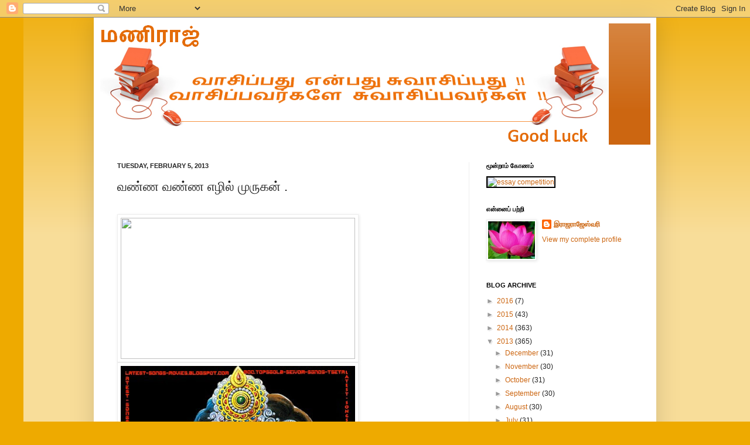

--- FILE ---
content_type: text/html; charset=UTF-8
request_url: https://jaghamani.blogspot.com/2013/02/blog-post_5.html
body_size: 30719
content:
<!DOCTYPE html>
<html class='v2' dir='ltr' xmlns='http://www.w3.org/1999/xhtml' xmlns:b='http://www.google.com/2005/gml/b' xmlns:data='http://www.google.com/2005/gml/data' xmlns:expr='http://www.google.com/2005/gml/expr'>
<head>
<link href='https://www.blogger.com/static/v1/widgets/335934321-css_bundle_v2.css' rel='stylesheet' type='text/css'/>
<meta content='IE=EmulateIE7' http-equiv='X-UA-Compatible'/>
<meta content='width=1100' name='viewport'/>
<meta content='text/html; charset=UTF-8' http-equiv='Content-Type'/>
<meta content='blogger' name='generator'/>
<link href='https://jaghamani.blogspot.com/favicon.ico' rel='icon' type='image/x-icon'/>
<link href='http://jaghamani.blogspot.com/2013/02/blog-post_5.html' rel='canonical'/>
<link rel="alternate" type="application/atom+xml" title="மண&#3007;ர&#3006;ஜ&#3021; - Atom" href="https://jaghamani.blogspot.com/feeds/posts/default" />
<link rel="alternate" type="application/rss+xml" title="மண&#3007;ர&#3006;ஜ&#3021; - RSS" href="https://jaghamani.blogspot.com/feeds/posts/default?alt=rss" />
<link rel="service.post" type="application/atom+xml" title="மண&#3007;ர&#3006;ஜ&#3021; - Atom" href="https://www.blogger.com/feeds/5697259136098936777/posts/default" />

<link rel="alternate" type="application/atom+xml" title="மண&#3007;ர&#3006;ஜ&#3021; - Atom" href="https://jaghamani.blogspot.com/feeds/8358698563266008088/comments/default" />
<!--Can't find substitution for tag [blog.ieCssRetrofitLinks]-->
<link href='http://www.saivism.net/pantheon/images/murugan.jpg' rel='image_src'/>
<meta content='http://jaghamani.blogspot.com/2013/02/blog-post_5.html' property='og:url'/>
<meta content='வண்ண வண்ண எழில் முருகன் .' property='og:title'/>
<meta content='      சீரங்க ராகமறமோது திகிரி செங்கைகொண்ட  சீரங்க ராக மருகந்த தேசிக செந்தினைமேற்  சீரங்க ராக தனகிரி தோய்கந்த செந்தமிழ்நூற்  சீரங்க ராக விநோத...' property='og:description'/>
<meta content='https://lh3.googleusercontent.com/blogger_img_proxy/AEn0k_tetwHTUKD_Kgit9qNTXzaN4Rq7oCyMjb3AgLHjRYSbaLAAkgv-ljYPuJaTWml2u6_Q5og3P5WKWoIsOePQcsCcjzTZodflDMFi_zxetrIc4V15xXq4=w1200-h630-p-k-no-nu' property='og:image'/>
<script type='text/javascript'>
var str= window.location.href.toString();
if ((str.indexOf('.com/'))=='-1') {
var str1=str.substring(str.lastIndexOf(".blogspot."));
if (str1.indexOf('/')=='-1') {
var str2=str1;
}
else {
var str2=str1.substring(0,str1.indexOf('/')+1);
}
window.location.href =window.location.href.toString().replace(str2,'.blogspot.com/ncr/');
}
</script>
<title>மண&#3007;ர&#3006;ஜ&#3021;: வண&#3021;ண வண&#3021;ண எழ&#3007;ல&#3021; ம&#3009;ர&#3009;கன&#3021; .</title>
<style id='page-skin-1' type='text/css'><!--
/*
-----------------------------------------------
Blogger Template Style
Name:     Simple
Designer: Josh Peterson
URL:      www.noaesthetic.com
----------------------------------------------- */
/* Variable definitions
====================
<Variable name="keycolor" description="Main Color" type="color" default="#66bbdd"/>
<Group description="Page Text" selector="body">
<Variable name="body.font" description="Font" type="font"
default="normal normal 12px Arial, Tahoma, Helvetica, FreeSans, sans-serif"/>
<Variable name="body.text.color" description="Text Color" type="color" default="#222222"/>
</Group>
<Group description="Backgrounds" selector=".body-fauxcolumns-outer">
<Variable name="body.background.color" description="Outer Background" type="color" default="#66bbdd"/>
<Variable name="content.background.color" description="Main Background" type="color" default="#ffffff"/>
<Variable name="header.background.color" description="Header Background" type="color" default="transparent"/>
</Group>
<Group description="Links" selector=".main-outer">
<Variable name="link.color" description="Link Color" type="color" default="#2288bb"/>
<Variable name="link.visited.color" description="Visited Color" type="color" default="#888888"/>
<Variable name="link.hover.color" description="Hover Color" type="color" default="#33aaff"/>
</Group>
<Group description="Blog Title" selector=".header h1">
<Variable name="header.font" description="Font" type="font"
default="normal normal 60px Arial, Tahoma, Helvetica, FreeSans, sans-serif"/>
<Variable name="header.text.color" description="Title Color" type="color" default="#3399bb" />
</Group>
<Group description="Blog Description" selector=".header .description">
<Variable name="description.text.color" description="Description Color" type="color"
default="#777777" />
</Group>
<Group description="Tabs Text" selector=".tabs-inner .widget li a">
<Variable name="tabs.font" description="Font" type="font"
default="normal normal 14px Arial, Tahoma, Helvetica, FreeSans, sans-serif"/>
<Variable name="tabs.text.color" description="Text Color" type="color" default="#999999"/>
<Variable name="tabs.selected.text.color" description="Selected Color" type="color" default="#000000"/>
</Group>
<Group description="Tabs Background" selector=".tabs-outer .PageList">
<Variable name="tabs.background.color" description="Background Color" type="color" default="#f5f5f5"/>
<Variable name="tabs.selected.background.color" description="Selected Color" type="color" default="#eeeeee"/>
</Group>
<Group description="Post Title" selector="h3.post-title, .comments h4">
<Variable name="post.title.font" description="Font" type="font"
default="normal normal 22px Arial, Tahoma, Helvetica, FreeSans, sans-serif"/>
</Group>
<Group description="Date Header" selector=".date-header">
<Variable name="date.header.color" description="Text Color" type="color"
default="#222222"/>
<Variable name="date.header.background.color" description="Background Color" type="color"
default="transparent"/>
</Group>
<Group description="Post Footer" selector=".post-footer">
<Variable name="post.footer.text.color" description="Text Color" type="color" default="#666666"/>
<Variable name="post.footer.background.color" description="Background Color" type="color"
default="#f9f9f9"/>
<Variable name="post.footer.border.color" description="Shadow Color" type="color" default="#eeeeee"/>
</Group>
<Group description="Gadgets" selector="h2">
<Variable name="widget.title.font" description="Title Font" type="font"
default="normal bold 11px Arial, Tahoma, Helvetica, FreeSans, sans-serif"/>
<Variable name="widget.title.text.color" description="Title Color" type="color" default="#000000"/>
<Variable name="widget.alternate.text.color" description="Alternate Color" type="color" default="#999999"/>
</Group>
<Group description="Images" selector=".main-inner">
<Variable name="image.background.color" description="Background Color" type="color" default="#ffffff"/>
<Variable name="image.border.color" description="Border Color" type="color" default="#eeeeee"/>
<Variable name="image.text.color" description="Caption Text Color" type="color" default="#222222"/>
</Group>
<Group description="Accents" selector=".content-inner">
<Variable name="body.rule.color" description="Separator Line Color" type="color" default="#eeeeee"/>
<Variable name="tabs.border.color" description="Tabs Border Color" type="color" default="#eeeeee"/>
</Group>
<Variable name="body.background" description="Body Background" type="background"
color="#eeaa00" default="$(color) none repeat scroll top left"/>
<Variable name="body.background.override" description="Body Background Override" type="string" default=""/>
<Variable name="body.background.gradient.cap" description="Body Gradient Cap" type="url"
default="url(//www.blogblog.com/1kt/simple/gradients_light.png)"/>
<Variable name="body.background.gradient.tile" description="Body Gradient Tile" type="url"
default="url(//www.blogblog.com/1kt/simple/body_gradient_tile_light.png)"/>
<Variable name="content.background.color.selector" description="Content Background Color Selector" type="string" default=".content-inner"/>
<Variable name="content.padding" description="Content Padding" type="length" default="10px"/>
<Variable name="content.padding.horizontal" description="Content Horizontal Padding" type="length" default="10px"/>
<Variable name="content.shadow.spread" description="Content Shadow Spread" type="length" default="40px"/>
<Variable name="content.shadow.spread.webkit" description="Content Shadow Spread (WebKit)" type="length" default="5px"/>
<Variable name="content.shadow.spread.ie" description="Content Shadow Spread (IE)" type="length" default="10px"/>
<Variable name="main.border.width" description="Main Border Width" type="length" default="0"/>
<Variable name="header.background.gradient" description="Header Gradient" type="url" default="none"/>
<Variable name="header.shadow.offset.left" description="Header Shadow Offset Left" type="length" default="-1px"/>
<Variable name="header.shadow.offset.top" description="Header Shadow Offset Top" type="length" default="-1px"/>
<Variable name="header.shadow.spread" description="Header Shadow Spread" type="length" default="1px"/>
<Variable name="header.padding" description="Header Padding" type="length" default="30px"/>
<Variable name="header.border.size" description="Header Border Size" type="length" default="1px"/>
<Variable name="header.bottom.border.size" description="Header Bottom Border Size" type="length" default="0"/>
<Variable name="header.border.horizontalsize" description="Header Horizontal Border Size" type="length" default="0"/>
<Variable name="description.text.size" description="Description Text Size" type="string" default="140%"/>
<Variable name="tabs.margin.top" description="Tabs Margin Top" type="length" default="0" />
<Variable name="tabs.margin.side" description="Tabs Side Margin" type="length" default="30px" />
<Variable name="tabs.background.gradient" description="Tabs Background Gradient" type="url"
default="url(//www.blogblog.com/1kt/simple/gradients_light.png)"/>
<Variable name="tabs.border.width" description="Tabs Border Width" type="length" default="1px"/>
<Variable name="tabs.bevel.border.width" description="Tabs Bevel Border Width" type="length" default="1px"/>
<Variable name="date.header.padding" description="Date Header Padding" type="string" default="inherit"/>
<Variable name="date.header.letterspacing" description="Date Header Letter Spacing" type="string" default="inherit"/>
<Variable name="date.header.margin" description="Date Header Margin" type="string" default="inherit"/>
<Variable name="post.margin.bottom" description="Post Bottom Margin" type="length" default="25px"/>
<Variable name="image.border.small.size" description="Image Border Small Size" type="length" default="2px"/>
<Variable name="image.border.large.size" description="Image Border Large Size" type="length" default="5px"/>
<Variable name="page.width.selector" description="Page Width Selector" type="string" default=".region-inner"/>
<Variable name="page.width" description="Page Width" type="string" default="auto"/>
<Variable name="main.section.margin" description="Main Section Margin" type="length" default="15px"/>
<Variable name="main.padding" description="Main Padding" type="length" default="15px"/>
<Variable name="main.padding.top" description="Main Padding Top" type="length" default="30px"/>
<Variable name="main.padding.bottom" description="Main Padding Bottom" type="length" default="30px"/>
<Variable name="paging.background"
color="#ffffff"
description="Background of blog paging area" type="background"
default="transparent none no-repeat scroll top center"/>
<Variable name="footer.bevel" description="Bevel border length of footer" type="length" default="0"/>
<Variable name="mobile.background.overlay" description="Mobile Background Overlay" type="string"
default="transparent none repeat scroll top left"/>
<Variable name="mobile.background.size" description="Mobile Background Size" type="string" default="auto"/>
<Variable name="mobile.button.color" description="Mobile Button Color" type="color" default="#ffffff" />
<Variable name="startSide" description="Side where text starts in blog language" type="automatic" default="left"/>
<Variable name="endSide" description="Side where text ends in blog language" type="automatic" default="right"/>
*/
/* Content
----------------------------------------------- */
body, .body-fauxcolumn-outer {
font: normal normal 12px Arial, Tahoma, Helvetica, FreeSans, sans-serif;
color: #222222;
background: #eeaa00 none repeat scroll top left;
padding: 0 40px 40px 40px;
}
html body .region-inner {
min-width: 0;
max-width: 100%;
width: auto;
}
a:link {
text-decoration:none;
color: #cc6611;
}
a:visited {
text-decoration:none;
color: #888888;
}
a:hover {
text-decoration:underline;
color: #ff9900;
}
.body-fauxcolumn-outer .fauxcolumn-inner {
background: transparent url(//www.blogblog.com/1kt/simple/body_gradient_tile_light.png) repeat scroll top left;
_background-image: none;
}
.body-fauxcolumn-outer .cap-top {
position: absolute;
z-index: 1;
height: 400px;
width: 100%;
background: #eeaa00 none repeat scroll top left;
}
.body-fauxcolumn-outer .cap-top .cap-left {
width: 100%;
background: transparent url(//www.blogblog.com/1kt/simple/gradients_light.png) repeat-x scroll top left;
_background-image: none;
}
.content-outer {
-moz-box-shadow: 0 0 40px rgba(0, 0, 0, .15);
-webkit-box-shadow: 0 0 5px rgba(0, 0, 0, .15);
-goog-ms-box-shadow: 0 0 10px #333333;
box-shadow: 0 0 40px rgba(0, 0, 0, .15);
margin-bottom: 1px;
}
.content-inner {
padding: 10px 10px;
}
.content-inner {
background-color: #ffffff;
}
/* Header
----------------------------------------------- */
.header-outer {
background: #cc6611 url(//www.blogblog.com/1kt/simple/gradients_light.png) repeat-x scroll 0 -400px;
_background-image: none;
}
.Header h1 {
font: normal normal 60px Arial, Tahoma, Helvetica, FreeSans, sans-serif;
color: #ffffff;
text-shadow: 1px 2px 3px rgba(0, 0, 0, .2);
}
.Header h1 a {
color: #ffffff;
}
.Header .description {
font-size: 140%;
color: #ffffff;
}
.header-inner .Header .titlewrapper {
padding: 22px 30px;
}
.header-inner .Header .descriptionwrapper {
padding: 0 30px;
}
/* Tabs
----------------------------------------------- */
.tabs-inner .section:first-child {
border-top: 0 solid #eeeeee;
}
.tabs-inner .section:first-child ul {
margin-top: -0;
border-top: 0 solid #eeeeee;
border-left: 0 solid #eeeeee;
border-right: 0 solid #eeeeee;
}
.tabs-inner .widget ul {
background: #f5f5f5 url(//www.blogblog.com/1kt/simple/gradients_light.png) repeat-x scroll 0 -800px;
_background-image: none;
border-bottom: 1px solid #eeeeee;
margin-top: 0;
margin-left: -30px;
margin-right: -30px;
}
.tabs-inner .widget li a {
display: inline-block;
padding: .6em 1em;
font: normal normal 14px Arial, Tahoma, Helvetica, FreeSans, sans-serif;
color: #999999;
border-left: 1px solid #ffffff;
border-right: 1px solid #eeeeee;
}
.tabs-inner .widget li:first-child a {
border-left: none;
}
.tabs-inner .widget li.selected a, .tabs-inner .widget li a:hover {
color: #000000;
background-color: #eeeeee;
text-decoration: none;
}
/* Columns
----------------------------------------------- */
.main-outer {
border-top: 0 solid #eeeeee;
}
.fauxcolumn-left-outer .fauxcolumn-inner {
border-right: 1px solid #eeeeee;
}
.fauxcolumn-right-outer .fauxcolumn-inner {
border-left: 1px solid #eeeeee;
}
/* Headings
----------------------------------------------- */
h2 {
margin: 0 0 1em 0;
font: normal bold 11px Arial, Tahoma, Helvetica, FreeSans, sans-serif;
color: #000000;
text-transform: uppercase;
}
/* Widgets
----------------------------------------------- */
.widget .zippy {
color: #999999;
text-shadow: 2px 2px 1px rgba(0, 0, 0, .1);
}
.widget .popular-posts ul {
list-style: none;
}
/* Posts
----------------------------------------------- */
.date-header span {
background-color: transparent;
color: #222222;
padding: inherit;
letter-spacing: inherit;
margin: inherit;
}
.main-inner {
padding-top: 30px;
padding-bottom: 30px;
}
.main-inner .column-center-inner {
padding: 0 15px;
}
.main-inner .column-center-inner .section {
margin: 0 15px;
}
.post {
margin: 0 0 25px 0;
}
h3.post-title, .comments h4 {
font: normal normal 22px Arial, Tahoma, Helvetica, FreeSans, sans-serif;
margin: .75em 0 0;
}
.post-body {
font-size: 110%;
line-height: 1.4;
position: relative;
}
.post-body img, .post-body .tr-caption-container, .Profile img, .Image img,
.BlogList .item-thumbnail img {
padding: 2px;
background: #ffffff;
border: 1px solid #eeeeee;
-moz-box-shadow: 1px 1px 5px rgba(0, 0, 0, .1);
-webkit-box-shadow: 1px 1px 5px rgba(0, 0, 0, .1);
box-shadow: 1px 1px 5px rgba(0, 0, 0, .1);
}
.post-body img, .post-body .tr-caption-container {
padding: 5px;
}
.post-body .tr-caption-container {
color: #222222;
}
.post-body .tr-caption-container img {
padding: 0;
background: transparent;
border: none;
-moz-box-shadow: 0 0 0 rgba(0, 0, 0, .1);
-webkit-box-shadow: 0 0 0 rgba(0, 0, 0, .1);
box-shadow: 0 0 0 rgba(0, 0, 0, .1);
}
.post-header {
margin: 0 0 1.5em;
line-height: 1.6;
font-size: 90%;
}
.post-footer {
margin: 20px -2px 0;
padding: 5px 10px;
color: #666666;
background-color: #f9f9f9;
border-bottom: 1px solid #eeeeee;
line-height: 1.6;
font-size: 90%;
}
#comments .comment-author {
padding-top: 1.5em;
border-top: 1px solid #eeeeee;
background-position: 0 1.5em;
}
#comments .comment-author:first-child {
padding-top: 0;
border-top: none;
}
.avatar-image-container {
margin: .2em 0 0;
}
#comments .avatar-image-container img {
border: 1px solid #eeeeee;
}
/* Comments
----------------------------------------------- */
.comments .comments-content .icon.blog-author {
background-repeat: no-repeat;
background-image: url([data-uri]);
}
.comments .comments-content .loadmore a {
border-top: 1px solid #999999;
border-bottom: 1px solid #999999;
}
.comments .comment-thread.inline-thread {
background-color: #f9f9f9;
}
.comments .continue {
border-top: 2px solid #999999;
}
/* Accents
---------------------------------------------- */
.section-columns td.columns-cell {
border-left: 1px solid #eeeeee;
}
.blog-pager {
background: transparent none no-repeat scroll top center;
}
.blog-pager-older-link, .home-link,
.blog-pager-newer-link {
background-color: #ffffff;
padding: 5px;
}
.footer-outer {
border-top: 0 dashed #bbbbbb;
}
/* Mobile
----------------------------------------------- */
body.mobile  {
background-size: auto;
}
.mobile .body-fauxcolumn-outer {
background: transparent none repeat scroll top left;
}
.mobile .body-fauxcolumn-outer .cap-top {
background-size: 100% auto;
}
.mobile .content-outer {
-webkit-box-shadow: 0 0 3px rgba(0, 0, 0, .15);
box-shadow: 0 0 3px rgba(0, 0, 0, .15);
padding: 0 40px;
}
body.mobile .AdSense {
margin: 0 -40px;
}
.mobile .tabs-inner .widget ul {
margin-left: 0;
margin-right: 0;
}
.mobile .post {
margin: 0;
}
.mobile .main-inner .column-center-inner .section {
margin: 0;
}
.mobile .date-header span {
padding: 0.1em 10px;
margin: 0 -10px;
}
.mobile h3.post-title {
margin: 0;
}
.mobile .blog-pager {
background: transparent none no-repeat scroll top center;
}
.mobile .footer-outer {
border-top: none;
}
.mobile .main-inner, .mobile .footer-inner {
background-color: #ffffff;
}
.mobile-index-contents {
color: #222222;
}
.mobile-link-button {
background-color: #cc6611;
}
.mobile-link-button a:link, .mobile-link-button a:visited {
color: #ffffff;
}
.mobile .tabs-inner .section:first-child {
border-top: none;
}
.mobile .tabs-inner .PageList .widget-content {
background-color: #eeeeee;
color: #000000;
border-top: 1px solid #eeeeee;
border-bottom: 1px solid #eeeeee;
}
.mobile .tabs-inner .PageList .widget-content .pagelist-arrow {
border-left: 1px solid #eeeeee;
}

--></style>
<style id='template-skin-1' type='text/css'><!--
body {
min-width: 960px;
}
.content-outer, .content-fauxcolumn-outer, .region-inner {
min-width: 960px;
max-width: 960px;
_width: 960px;
}
.main-inner .columns {
padding-left: 0;
padding-right: 310px;
}
.main-inner .fauxcolumn-center-outer {
left: 0;
right: 310px;
/* IE6 does not respect left and right together */
_width: expression(this.parentNode.offsetWidth -
parseInt("0") -
parseInt("310px") + 'px');
}
.main-inner .fauxcolumn-left-outer {
width: 0;
}
.main-inner .fauxcolumn-right-outer {
width: 310px;
}
.main-inner .column-left-outer {
width: 0;
right: 100%;
margin-left: -0;
}
.main-inner .column-right-outer {
width: 310px;
margin-right: -310px;
}
#layout {
min-width: 0;
}
#layout .content-outer {
min-width: 0;
width: 800px;
}
#layout .region-inner {
min-width: 0;
width: auto;
}
--></style>
<link href='https://www.blogger.com/dyn-css/authorization.css?targetBlogID=5697259136098936777&amp;zx=bc6b6a69-459f-4b35-8ce3-ed6beae47664' media='none' onload='if(media!=&#39;all&#39;)media=&#39;all&#39;' rel='stylesheet'/><noscript><link href='https://www.blogger.com/dyn-css/authorization.css?targetBlogID=5697259136098936777&amp;zx=bc6b6a69-459f-4b35-8ce3-ed6beae47664' rel='stylesheet'/></noscript>
<meta name='google-adsense-platform-account' content='ca-host-pub-1556223355139109'/>
<meta name='google-adsense-platform-domain' content='blogspot.com'/>

</head>
<body class='loading'>
<div class='navbar section' id='navbar'><div class='widget Navbar' data-version='1' id='Navbar1'><script type="text/javascript">
    function setAttributeOnload(object, attribute, val) {
      if(window.addEventListener) {
        window.addEventListener('load',
          function(){ object[attribute] = val; }, false);
      } else {
        window.attachEvent('onload', function(){ object[attribute] = val; });
      }
    }
  </script>
<div id="navbar-iframe-container"></div>
<script type="text/javascript" src="https://apis.google.com/js/platform.js"></script>
<script type="text/javascript">
      gapi.load("gapi.iframes:gapi.iframes.style.bubble", function() {
        if (gapi.iframes && gapi.iframes.getContext) {
          gapi.iframes.getContext().openChild({
              url: 'https://www.blogger.com/navbar/5697259136098936777?po\x3d8358698563266008088\x26origin\x3dhttps://jaghamani.blogspot.com',
              where: document.getElementById("navbar-iframe-container"),
              id: "navbar-iframe"
          });
        }
      });
    </script><script type="text/javascript">
(function() {
var script = document.createElement('script');
script.type = 'text/javascript';
script.src = '//pagead2.googlesyndication.com/pagead/js/google_top_exp.js';
var head = document.getElementsByTagName('head')[0];
if (head) {
head.appendChild(script);
}})();
</script>
</div></div>
<div class='body-fauxcolumns'>
<div class='fauxcolumn-outer body-fauxcolumn-outer'>
<div class='cap-top'>
<div class='cap-left'></div>
<div class='cap-right'></div>
</div>
<div class='fauxborder-left'>
<div class='fauxborder-right'></div>
<div class='fauxcolumn-inner'>
</div>
</div>
<div class='cap-bottom'>
<div class='cap-left'></div>
<div class='cap-right'></div>
</div>
</div>
</div>
<div class='content'>
<div class='content-fauxcolumns'>
<div class='fauxcolumn-outer content-fauxcolumn-outer'>
<div class='cap-top'>
<div class='cap-left'></div>
<div class='cap-right'></div>
</div>
<div class='fauxborder-left'>
<div class='fauxborder-right'></div>
<div class='fauxcolumn-inner'>
</div>
</div>
<div class='cap-bottom'>
<div class='cap-left'></div>
<div class='cap-right'></div>
</div>
</div>
</div>
<div class='content-outer'>
<div class='content-cap-top cap-top'>
<div class='cap-left'></div>
<div class='cap-right'></div>
</div>
<div class='fauxborder-left content-fauxborder-left'>
<div class='fauxborder-right content-fauxborder-right'></div>
<div class='content-inner'>
<header>
<div class='header-outer'>
<div class='header-cap-top cap-top'>
<div class='cap-left'></div>
<div class='cap-right'></div>
</div>
<div class='fauxborder-left header-fauxborder-left'>
<div class='fauxborder-right header-fauxborder-right'></div>
<div class='region-inner header-inner'>
<div class='header section' id='header'><div class='widget Header' data-version='1' id='Header1'>
<div id='header-inner'>
<a href='https://jaghamani.blogspot.com/' style='display: block'>
<img alt='மணிராஜ்' height='207px; ' id='Header1_headerimg' src='https://blogger.googleusercontent.com/img/b/R29vZ2xl/AVvXsEijiTtLwEsnu6opjHUw-IX4xVXKUlA3cq4dKc38_nzltd7U3WsGwey1tM_iCMvl2JRCHOFPZHnuMejDepEf_FfJuYzXheoJUzzQLAJXTLI6itlj0GoujrDsytnm5-DcOsc0av3t447NibYU/s1600/blog+title.png' style='display: block' width='869px; '/>
</a>
</div>
</div></div>
</div>
</div>
<div class='header-cap-bottom cap-bottom'>
<div class='cap-left'></div>
<div class='cap-right'></div>
</div>
</div>
</header>
<div class='tabs-outer'>
<div class='tabs-cap-top cap-top'>
<div class='cap-left'></div>
<div class='cap-right'></div>
</div>
<div class='fauxborder-left tabs-fauxborder-left'>
<div class='fauxborder-right tabs-fauxborder-right'></div>
<div class='region-inner tabs-inner'>
<div class='tabs section' id='crosscol'><div class='widget HTML' data-version='1' id='HTML6'>
<div class='widget-content'>
<!--Disable Copy And Paste-->
<script language='JavaScript1.2'>
function disableselect(e){
return false
}
function reEnable(){
return true
}
document.onselectstart=new Function ("return false")
if (window.sidebar){
document.onmousedown=disableselect
document.onclick=reEnable
}
</script>
</div>
<div class='clear'></div>
</div></div>
<div class='tabs no-items section' id='crosscol-overflow'></div>
</div>
</div>
<div class='tabs-cap-bottom cap-bottom'>
<div class='cap-left'></div>
<div class='cap-right'></div>
</div>
</div>
<div class='main-outer'>
<div class='main-cap-top cap-top'>
<div class='cap-left'></div>
<div class='cap-right'></div>
</div>
<div class='fauxborder-left main-fauxborder-left'>
<div class='fauxborder-right main-fauxborder-right'></div>
<div class='region-inner main-inner'>
<div class='columns fauxcolumns'>
<div class='fauxcolumn-outer fauxcolumn-center-outer'>
<div class='cap-top'>
<div class='cap-left'></div>
<div class='cap-right'></div>
</div>
<div class='fauxborder-left'>
<div class='fauxborder-right'></div>
<div class='fauxcolumn-inner'>
</div>
</div>
<div class='cap-bottom'>
<div class='cap-left'></div>
<div class='cap-right'></div>
</div>
</div>
<div class='fauxcolumn-outer fauxcolumn-left-outer'>
<div class='cap-top'>
<div class='cap-left'></div>
<div class='cap-right'></div>
</div>
<div class='fauxborder-left'>
<div class='fauxborder-right'></div>
<div class='fauxcolumn-inner'>
</div>
</div>
<div class='cap-bottom'>
<div class='cap-left'></div>
<div class='cap-right'></div>
</div>
</div>
<div class='fauxcolumn-outer fauxcolumn-right-outer'>
<div class='cap-top'>
<div class='cap-left'></div>
<div class='cap-right'></div>
</div>
<div class='fauxborder-left'>
<div class='fauxborder-right'></div>
<div class='fauxcolumn-inner'>
</div>
</div>
<div class='cap-bottom'>
<div class='cap-left'></div>
<div class='cap-right'></div>
</div>
</div>
<!-- corrects IE6 width calculation -->
<div class='columns-inner'>
<div class='column-center-outer'>
<div class='column-center-inner'>
<div class='main section' id='main'><div class='widget Blog' data-version='1' id='Blog1'>
<div class='blog-posts hfeed'>

          <div class="date-outer">
        
<h2 class='date-header'><span>Tuesday, February 5, 2013</span></h2>

          <div class="date-posts">
        
<div class='post-outer'>
<div class='post hentry' itemscope='itemscope' itemtype='http://schema.org/BlogPosting'>
<a name='8358698563266008088'></a>
<h3 class='post-title entry-title' itemprop='name'>
வண&#3021;ண வண&#3021;ண எழ&#3007;ல&#3021; ம&#3009;ர&#3009;கன&#3021; .
</h3>
<div class='post-header'>
<div class='post-header-line-1'></div>
</div>
<div class='post-body entry-content' id='post-body-8358698563266008088' itemprop='description articleBody'>
<div dir="ltr" style="text-align: left;" trbidi="on">
<br />
<img height="241" src="https://lh3.googleusercontent.com/blogger_img_proxy/AEn0k_tetwHTUKD_Kgit9qNTXzaN4Rq7oCyMjb3AgLHjRYSbaLAAkgv-ljYPuJaTWml2u6_Q5og3P5WKWoIsOePQcsCcjzTZodflDMFi_zxetrIc4V15xXq4=s0-d" width="400"><br />
<img src="https://blogger.googleusercontent.com/img/b/R29vZ2xl/AVvXsEjIsr3jA2dQNBHxqHWM_t5P4kFcOXGr4Iwos_zoznfCpO_G6JDEb_xShm6aX1FkeBpp1KKlOBa6DBdxRgQ_3zVaqXxr7peUu0Om2C38QhVb7Yy0IX0pZDd45TE1Mg5zarasO6300SNCrFY/s400/MUru+copy.jpg" /><br />
<br />
<img src="https://lh3.googleusercontent.com/blogger_img_proxy/AEn0k_tV1NrpteZCXRVhLVnFqcZ4fqtKz8q9MemP5jUrui7Cb6HGUv_bVj_RBC0Z1RX2Fe8LenV1R2TymczUizUp7PlH_R_MT32BwhUJ27HAGmRyUhss0t0L8oU22N55EEJAaA=s0-d"><br />
<span style="color: red;">ச&#3008;ரங&#3021;க ர&#3006;கமறம&#3019;த&#3009; த&#3007;க&#3007;ர&#3007; ச&#3014;ங&#3021;க&#3016;க&#3018;ண&#3021;ட</span><br />
<span style="color: red;">ச&#3008;ரங&#3021;க ர&#3006;க மர&#3009;கந&#3021;த த&#3015;ச&#3007;க ச&#3014;ந&#3021;த&#3007;ன&#3016;ம&#3015;ற&#3021;</span><br />
<span style="color: red;">ச&#3008;ரங&#3021;க ர&#3006;க தனக&#3007;ர&#3007; த&#3019;ய&#3021;கந&#3021;த ச&#3014;ந&#3021;தம&#3007;ழ&#3021;ந&#3010;ற&#3021;</span><br />
<span style="color: red;">ச&#3008;ரங&#3021;க ர&#3006;க வ&#3007;ந&#3019;தவ&#3014;ன&#3021; ப&#3006;ர&#3021;க&#3021;க&#3007;ல&#3021;ல&#3016; த&#3008;வ&#3007;ன&#3016;ய&#3015;.</span><br />
<br />
<span style="color: #741b47;"><b><span style="text-align: justify;">ஆற&#3009; ம&#3009;கம&#3021; உட&#3016;ய</span><span style="text-align: justify;">வன&#3021;&nbsp;</span><span style="text-align: justify;">ஷண&#3021;</span><span style="text-align: justify;">ம&#3009;கன&#3021; ...</span><span style="text-align: justify;">&nbsp;</span></b></span><br />
<span style="color: red; text-align: justify;"><br /></span>
<span style="text-align: justify;"><span style="color: #274e13;">கண&#3015;ச,</span><span style="color: #990000;"> </span><span style="color: red;"><b>ச&#3007;வ,</b></span><span style="color: #990000;"> </span><span style="color: #4c1130;"><b>சக&#3021;த&#3007;,</b></span><span style="color: #990000;"> </span><span style="color: #351c75;"><b>ஸ&#3021;கந&#3021;த,</b></span><span style="color: #990000;"> </span><span style="color: #38761d;"><b>வ&#3007;ஷ&#3021;ண&#3009;</b></span><span style="color: #990000;">, </span><span style="color: #cc0000;"><b>ச&#3010;ர&#3021;ய </b></span><span style="color: #990000;">என&#3021;ற ஆத&#3007;சங&#3021;கரர&#3021; வக&#3009;த&#3021;த ஷண&#3021;மதம&#3021; ஒன&#3021;ற&#3007;ய வட&#3007;வ&#3007;னன&#3021;</span></span><span style="color: red; text-align: justify;">.</span><br />
<span style="color: red;"><img src="https://lh3.googleusercontent.com/blogger_img_proxy/AEn0k_ssddZbGUqdAj0uDqtBRXWdlWqYnZtn_5bXhI9dVI4RkkHeanFZSQZ3oPUR9IB7RWC9hIMUs7mgrWHGMFyVIZnjnJR3eGSUGmoRkRDUGDFec1SXP7s12g=s0-d"></span><br />
<b style="color: #38761d; text-align: justify;">அத&#3006;வத&#3009;&nbsp;ம&#3009;க&#3009;ந&#3021;த&nbsp;ம&#3009; என&#3021;ற&#3006;ல&#3021;-வ&#3007;ஷ&#3021;ண&#3009;.</b><span style="color: red;"></span><br />
<div style="text-align: justify;">
<span style="color: red;"><br /></span></div>
<div style="text-align: justify;">
<span style="color: red;">ர&#3009; என&#3021;ற&#3006;ல&#3021; ர&#3009;த&#3021;ரன&#3021;- அத&#3006;வத&#3009; ச&#3007;வன&#3021;.</span></div>
<div style="text-align: justify;">
<span style="color: red;"><br /></span></div>
<div style="text-align: justify;">
<span style="color: blue;"><b>க&#3009; என&#3021;ற&#3006;ல&#3021; கமலத&#3021;த&#3007;ல&#3021; உத&#3007;த&#3021;தவன&#3021;- அத&#3006;வத&#3009; ப&#3007;ரம&#3021;மன&#3021; ...</b></span></div>
<div style="text-align: justify;">
<span style="color: red;"><br /></span></div>
<div style="text-align: justify;">
<span style="color: #20124d;"><b>ம&#3009;ர&#3009;கன&#3007;ன&#3021; ஒர&#3009; த&#3007;ர&#3009;ந&#3006;மம&#3021; க&#3019;ட&#3007; ந&#3006;மங&#3021;கள&#3009;க&#3021;க&#3009;ச&#3021; சமம&#3021; என&#3021;பர&#3021;</b></span></div>
<div style="text-align: justify;">
<span style="color: red;"><br /></span></div>
<div style="text-align: justify;">
<span style="color: #4c1130;"><b>ம&#3009;ர&#3009;கப&#3021;ப&#3014;ர&#3009;ம&#3006;ன&#3021; ச&#3007;வப&#3014;ர&#3009;ம&#3006;ன&#3007;ன&#3021; அம&#3021;சம&#3006;க அவதர&#3007;த&#3021;தவர&#3021;.&nbsp;</b></span></div>
<div style="text-align: justify;">
<span style="color: red;"><br /></span></div>
<div style="text-align: justify;">
<span style="color: red;">ஓம&#3021; என&#3009;ம&#3021; ப&#3007;ரணவ மந&#3021;த&#3007;ரத&#3021;த&#3007;ன&#3021; ப&#3018;ர&#3009;ள&#3016; தந&#3021;த&#3016;க&#3021;க&#3015; க&#3009;ர&#3009;வ&#3006;க இர&#3009;ந&#3021;த&#3009; உபத&#3015;ச&#3007;த&#3021;தவர&#3021;.&nbsp;</span></div>
<div style="text-align: justify;">
<span style="color: red;"><br /></span></div>
<div style="text-align: justify;">
<span style="color: red;">அத&#3015; மந&#3021;த&#3007;ரத&#3021;த&#3007;ன&#3021; ப&#3018;ர&#3009;ள&#3021; த&#3014;ர&#3007;ய&#3006;த ப&#3007;ரம&#3021;ம&#3006;வ&#3016;, ச&#3007;ற&#3016;ய&#3007;ல&#3021; அட&#3016;த&#3021;தவர&#3021;.&nbsp;</span></div>
<div style="text-align: justify;">
<span style="color: red;"><br /></span></div>
<div style="text-align: justify;">
<span style="color: #38761d;"><b>ச&#3010;ரன&#3016; சம&#3021;ஹ&#3006;ரம&#3021; ச&#3014;ய&#3021;த&#3009;, ப&#3007;ன&#3021; மக&#3006;வ&#3007;ஷ&#3021;ண&#3009;வ&#3007;ன&#3021; மகள&#3016; மணந&#3021;த&#3009; க&#3018;ண&#3021;டவர&#3021;.</b></span><span style="color: red;">&nbsp;</span></div>
<div style="text-align: justify;">
<span style="color: red;"><br /></span></div>
<div style="text-align: justify;">
<span style="color: red;">ம&#3006;மன&#3006;ன மக&#3006;வ&#3007;ஷ&#3021;ண&#3009;வ&#3007;ன&#3021; ப&#3006;சத&#3021;த&#3007;ற&#3021;க&#3009; கட&#3021;ட&#3009;ப&#3021;பட&#3021;டவர&#3021;.</span></div>
<div style="text-align: justify;">
<span style="color: red;"><br /></span></div>
<div style="text-align: justify;">
<span style="color: #741b47;"><b>இவ&#3021;வ&#3006;ற&#3009; ம&#3009;ர&#3009;கன&#3021;, ம&#3009;ம&#3021;ம&#3010;ர&#3021;த&#3021;த&#3007;கள&#3006;கவ&#3009;ம&#3021; த&#3007;கழ&#3021;க&#3007;ற&#3006;ர&#3021;.&nbsp;</b></span></div>
<div style="text-align: justify;">
<span style="color: red;"><br /></span></div>
<div style="text-align: justify;">
<span style="color: red;">இதன&#3016; உணர&#3021;த&#3021;த&#3009;ம&#3021; வ&#3007;தம&#3006;க த&#3007;ர&#3009;ச&#3021;ச&#3014;ந&#3021;த&#3010;ர&#3007;ல&#3021; ம&#3009;ர&#3009;கப&#3021;ப&#3014;ர&#3009;ம&#3006;ன&#3021;, ஆவண&#3007;, ம&#3006;ச&#3007; ம&#3006;த த&#3007;ர&#3009;வ&#3007;ழ&#3006;வ&#3007;ன&#3021; ப&#3019;த&#3009; ச&#3007;வன&#3021;, வ&#3007;ஷ&#3021;ண&#3009;, ப&#3007;ரம&#3021;ம&#3006; என ம&#3009;ம&#3021;ம&#3010;ர&#3021;த&#3021;த&#3007;கள&#3007;ன&#3021; அம&#3021;சம&#3006;க க&#3006;ட&#3021;ச&#3007; தர&#3009;க&#3007;ற&#3006;ர&#3021;.&nbsp;</span></div>
<div style="text-align: justify;">
<span style="color: red;"><br /></span></div>
<div style="text-align: justify;">
<span style="color: red;">ம&#3009;ர&#3009;கன&#3021; ச&#3007;வப&#3021;ப&#3009; ந&#3007;ற வஸ&#3021;த&#3007;ரம&#3021; ச&#3006;த&#3021;த&#3007; ச&#3007;வப&#3014;ர&#3009;ம&#3006;ன&#3006;க க&#3006;ட&#3021;ச&#3007; தர&#3009;க&#3007;ற&#3006;ர&#3021;.</span></div>
<div style="text-align: justify;">
<span style="color: blue;"><br /></span></div>
<div style="text-align: justify;">
<span style="color: blue;">&nbsp;ம&#3009;ர&#3009;கன&#3021; வ&#3014;ண&#3021;ண&#3007;ற ஆட&#3016;ய&#3007;ல&#3021; ப&#3007;ரம&#3021;ம&#3006;வ&#3007;ன&#3021; அம&#3021;சம&#3006;க அர&#3009;ள&#3009;க&#3007;ற&#3006;ர&#3021;.....</span></div>
<div style="text-align: justify;">
<span style="color: red;"><br /></span></div>
<div style="text-align: justify;">
<span style="color: #38761d;"><b>&nbsp;பச&#3021;ச&#3016; வஸ&#3021;த&#3007;ரம&#3021; ச&#3006;த&#3021;த&#3007; ப&#3014;ர&#3009;ம&#3006;ள&#3021; அம&#3021;சத&#3021;த&#3007;ல&#3021; க&#3006;ட&#3021;ச&#3007;யள&#3007;க&#3021;க&#3007;ற&#3006;ர&#3021;.&nbsp;</b></span></div>
<div style="text-align: justify;">
<span style="color: red;"><br /></span></div>
<div style="text-align: justify;">
<span style="color: red;">வள&#3021;ள&#3007; க&#3009;க&#3016;ய&#3007;ல&#3021; ம&#3009;ம&#3021;ம&#3010;ர&#3021;த&#3021;த&#3007; ச&#3007;ல&#3016; ம&#3010;ன&#3021;ற&#3009; ம&#3009;கங&#3021;கள&#3009;டன&#3021; இர&#3009;க&#3021;க&#3007;றத&#3009;.</span></div>
<div style="text-align: justify;">
<span style="color: red;"><br /></span></div>
<div style="text-align: justify;">
<span style="color: #cc0000;">அல&#3016;ப&#3006;ய&#3009;ம&#3021; ச&#3014;ந&#3021;த&#3007;லம&#3021;பத&#3007;ய&#3006;க&#3007;ய த&#3007;ர&#3009;ச&#3021;ச&#3014;ந&#3021;த&#3010;ர&#3007;ல&#3021; &nbsp;ச&#3008;ர&#3009;ம&#3021; ச&#3007;றப&#3021;ப&#3009;ம&#3006;க நடத&#3021;தப&#3021;பட&#3009;ம&#3021;.&nbsp;த&#3007;ர&#3009;ச&#3021;ச&#3014;ந&#3021;த&#3010;ர&#3021; ச&#3009;ப&#3021;ப&#3007;ரமண&#3007;ய ச&#3009;வ&#3006;ம&#3007; க&#3019;ய&#3007;ல&#3007;ல&#3021; ஆவண&#3007;த&#3007;ர&#3009;வ&#3007;ழ&#3006;வ&#3007;ல&#3021; ச&#3009;வ&#3006;ம&#3007; சண&#3021;ம&#3009;கர&#3021; ச&#3007;வப&#3021;ப&#3009; ச&#3006;த&#3021;த&#3007; வ&#3008;த&#3007; உல&#3006;வ&#3007;ல&#3021;&nbsp;</span><span style="color: red;">த&#3007;ர&#3009;ம&#3009;ர&#3009;கன&#3021; உட&#3016;ய&#3009;ம&#3021; ச&#3007;வப&#3021;ப&#3009;, ச&#3014;ங&#3021;கடம&#3021;ப&#3009; ம&#3006;ல&#3016;ய&#3009;ம&#3021; ச&#3007;வப&#3021;ப&#3009;, அவரத&#3009; வ&#3015;ல&#3009;ம&#3021; ச&#3007;வப&#3021;ப&#3009; பக&#3016;வர&#3016; க&#3018;ல&#3021;வத&#3006;ல&#3021; இரத&#3021;தம&#3021; த&#3019;ய&#3021;ந&#3021;த&#3009;, அவர&#3021; ம&#3015;ன&#3007;ய&#3009;ம&#3021; ச&#3007;வப&#3021;ப&#3009; ச&#3014;ந&#3021;தம&#3007;ழ&#3007;ல&#3021; த&#3019;ன&#3021;ற&#3007;யத&#3006;ல&#3021;, அவரத&#3009; த&#3007;ர&#3009;ம&#3009;கம&#3019; வ&#3007;ர&#3007;ய&#3009;ம&#3021; ச&#3014;ங&#3021;கத&#3007;ர&#3021; இளஞ&#3006;ய&#3007;ற&#3009; ப&#3019;ன&#3021;ற ச&#3007;வப&#3021;ப&#3009; என&#3021;ற&#3009; &nbsp;கந&#3021;தன&#3021; ச&#3007;வப&#3021;ப&#3009; உட&#3016; அண&#3007;ந&#3021;த&#3009; வர&#3009;ம&#3021; அற&#3021;ப&#3009;த க&#3019;லத&#3021;த&#3007;</span><span style="color: red;">ல&#3021;&nbsp;ச&#3009;வ&#3006;ம&#3007; வர&#3009;ம&#3021; வழ&#3007;ய&#3007;ல&#3021; பக&#3021;தர&#3021;கள&#3021; ச&#3007;வப&#3021;ப&#3009; ப&#3010;க&#3021;கள&#3016; த&#3010;வ&#3007;ய&#3009;ம&#3021;,ச&#3007;வப&#3021;ப&#3009; பந&#3021;தல&#3021;கள&#3021; அம&#3016;த&#3021;த&#3009;ம&#3021; ச&#3009;வ&#3006;ம&#3007;ய&#3016; வரவ&#3015;ற&#3021;க&#3007;ன&#3021;றனர&#3021;. &nbsp;</span></div>
<div style="text-align: justify;">
<span style="color: red;">ச&#3009;வ&#3006;ம&#3007; தங&#3021;க சப&#3021;பரத&#3021;த&#3007;ல&#3021; ச&#3007;வப&#3021;ப&#3009; ச&#3006;த&#3021;த&#3007; க&#3019;லத&#3021;த&#3007;ல&#3021; எழ&#3009;ந&#3021;தர&#3009;ள&#3007; அர&#3009;ள&#3021;ப&#3006;ல&#3007;க&#3021;க&#3009;ம&#3021; க&#3019;லம&#3021; எண&#3021;ணம&#3021; ந&#3007;ற&#3016;க&#3021;க&#3009;ம&#3021; வண&#3021;ணமயம&#3006;னத&#3009;...&nbsp;</span></div>
<div style="text-align: justify;">
</div>
<div style="text-align: justify;">
<span style="color: purple;"><b>வ&#3007;ழ&#3006;வ&#3007;ல&#3021; ச&#3007;கர ந&#3007;கழ&#3021;ச&#3021;ச&#3007;ய&#3006;க &nbsp;த&#3015;ர&#3019;ட&#3021;டம&#3021; த&#3007;கழ&#3021;க&#3007;றத&#3009;.&nbsp;</b></span></div>
<div style="text-align: justify;">
<br /></div>
<div style="text-align: justify;">
<span style="color: #7f6000;"><b>மஞ&#3021;சள&#3021; ந&#3008;ர&#3006;ட&#3021;ட&#3009;டன&#3021; வ&#3007;ழ&#3006; ந&#3007;ற&#3016;வட&#3016;ய&#3009;ம&#3021;ப&#3019;த&#3009; ச&#3009;வ&#3006;ம&#3007;, அம&#3021;ப&#3006;ள&#3021; வ&#3008;த&#3007; உல&#3006; ச&#3014;ல&#3021;ல&#3009;ம&#3021; ந&#3007;கழ&#3021;வ&#3007;ல&#3021; பக&#3021;தர&#3021;கள&#3021; மஞ&#3021;சள&#3021; ந&#3008;ர&#3021; ஊற&#3021;ற&#3007; ச&#3009;வ&#3006;ம&#3007;ய&#3016;&nbsp;</b></span></div>
<div style="text-align: justify;">
<span style="color: #7f6000;"><b>க&#3009;ள&#3007;ர&#3021;ச&#3021;ச&#3007;ப&#3021;பட&#3009;த&#3021;த&#3009;க&#3007;ன&#3021;றனர&#3021;.</b></span><br />
<img height="150" src="https://blogger.googleusercontent.com/img/b/R29vZ2xl/AVvXsEiV_ZHIK71LHr_6rT01l_T8fS0e1k_-zcBN3X9D-ql-kYrFMWBtucXaPdWHf2TeIyv6Nw3U-MG9N7hTqlM0Euo3lFhblgQXWJnXumq_2n8Pm2ba6glg9v-xI9lPQEtHEjgPf8DCyLpDrSU/s200/111006_sunrise.jpg" width="200" /><br />
<b></b><br />
<b><span style="color: red;">ச&#3014;ஞ&#3021;சட&#3016;ய&#3006;ர&#3007;ன&#3021; வ&#3007;ழ&#3007;ய&#3006;ல&#3015;,&nbsp;</span><b></b></b><br />
<div style="display: inline !important;">
<b><b><span style="color: red;">ச&#3015;ந&#3021;தன&#3006;க வந&#3021;த&#3009;த&#3007;த&#3021;தவன&#3021; ம&#3009;ர&#3009;கன&#3021; ..</span></b></b></div>
<br />
<b><span style="color: red;">ச&#3014;வ&#3021;வ&#3015;ள&#3021; என&#3021;ன&#3009;ம&#3021; ப&#3014;யர&#3006;ல&#3015;,</span><b></b></b><br />
<div style="display: inline !important;">
<b><b><span style="color: red;">ச&#3015;ர&#3021;ந&#3021;த&#3019;ர&#3006;ல&#3021; வணங&#3021;கப&#3021;பட&#3009;பவன&#3021; ...</span></b></b></div>
<br />
<b><span style="color: red;">ச&#3015;வற&#3021;க&#3018;ட&#3007;ய&#3019;ன&#3021; ,</span><b></b></b><br />
<div style="display: inline !important;">
<b><b><span style="color: red;">ச&#3014;ந&#3021;த&#3007;ர&#3009; ப&#3019;ன&#3021;ற வள&#3021;ள&#3007;ய&#3007;ன&#3016;,</span></b></b></div>
<br />
<b><span style="color: red;">ச&#3007;றப&#3021;ப&#3006;ய&#3021; மணம&#3009;ம&#3021; க&#3018;ண&#3021;டவன&#3021; ..,</span></b><br />
<b><span style="color: red;">ம&#3009;த&#3021;தம&#3007;ழ&#3006;ல&#3021; வ&#3016;த&#3006;ர&#3016;ய&#3009;ம&#3021; வ&#3006;ழவ&#3016;ப&#3021;பவன&#3021; ...</span></b><br />
<b><span style="color: red;"><br /></span></b>
<b><span style="color: red;">ச&#3014;வ&#3021;வ&#3006;ய&#3021; க&#3007;ரகத&#3021;த&#3007;ற&#3021;க&#3009; அத&#3007;பத&#3007;ய&#3006;ய&#3021; த&#3007;கழ&#3021;பவன&#3021; ...</span></b><br />
<div style="color: #7f6000;">
<b><br /></b></div>
<b><span style="color: #20124d;">கர&#3009;ந&#3007;ற ய&#3006;ன&#3016;ய&#3006;ம&#3021; ப&#3007;ண&#3007;ம&#3009;கத&#3021;த&#3007;ன&#3021; ம&#3015;ல&#3021; ச&#3014;வ&#3021;வ&#3015;ள&#3021; க&#3009;மரன&#3021; அமர&#3021;ந&#3021;த&#3009; வர&#3009;வத&#3009; கர&#3009;ந&#3007;றக&#3021;கடல&#3007;ன&#3021; ம&#3015;ல&#3021; ச&#3014;ந&#3021;ந&#3007;றக&#3021; கத&#3007;ரவன&#3021; த&#3019;ன&#3021;ற&#3009;வத&#3016;ப&#3021; ப&#3019;ல&#3021; &nbsp;த&#3007;கழ&#3021;க&#3007;றத&#3009; ..</span></b><br />
<div style="color: #7f6000;">
<b><br /></b></div>
<b><span style="color: #073763;">உலகத&#3021;தவர&#3021; மக&#3007;ழ உலகத&#3021;த&#3007;ன&#3021; வலப&#3021;பக&#3021;கத&#3021;த&#3007;ல&#3021; வல&#3007;வ&#3009;டன&#3021; த&#3019;ன&#3021;ற&#3007; உலகத&#3021;த&#3007;ன&#3016;ச&#3021; ச&#3009;ற&#3021;ற&#3009;ம&#3021;, பலர&#3009;ம&#3021; ப&#3019;ற&#3021;ற&#3009;ம&#3021;, ஞ&#3006;ய&#3007;ற&#3009; கடல&#3007;ல&#3021; த&#3019;ன&#3021;ற&#3007;யத&#3016;ப&#3021; ப&#3019;ல</span></b><br />
<b><b></b></b><br />
<div style="display: inline !important;">
<b><b><span style="color: blue;">ந&#3008;ல ந&#3007;ற மய&#3007;ல&#3007;ன&#3021; ம&#3015;ல&#3021; ச&#3015;ய&#3019;ன&#3021; ம&#3009;ர&#3009;கன&#3021; அமர&#3021;ந&#3021;த&#3009; வர&#3009;வத&#3009; ந&#3008;லத&#3021;த&#3007;ர&#3016;க&#3021;கடல&#3007;ன&#3021; ம&#3015;ல&#3021; ச&#3014;ங&#3021;கத&#3007;ரவன&#3021; த&#3019;ன&#3021;ற&#3009;வத&#3016;ப&#3021; ப&#3019;ல&#3021; அர&#3009;ள&#3021;க&#3007;ற&#3006;ன&#3021; ....</span></b></b></div>
<br />
<div style="color: #7f6000;">
<b><span style="color: red;">ச&#3015;ய&#3021; என&#3021;பதற&#3021;க&#3009; ச&#3015;ய&#3021;ம&#3016;ய&#3009;ம&#3021;, ச&#3007;வப&#3021;ப&#3009;ம&#3021; என இர&#3009; ப&#3018;ர&#3009;ள&#3021;கள&#3021; உண&#3021;ட&#3009;</span></b></div>
<b><b></b></b><br />
<div style="display: inline !important;">
<b><b><span style="color: red;">ச&#3015;ய&#3019;ன&#3021; என&#3021;ற&#3009; ம&#3009;ர&#3009;கன&#3016;ய&#3009;ம&#3021; ச&#3007;வன&#3016;ய&#3009;ம&#3021; க&#3009;ற&#3007;க&#3021;க&#3009;ம&#3021; வழக&#3021;கம&#3009;ம&#3021; உண&#3021;ட&#3009;&nbsp;</span></b></b></div>
<br />
<b><span style="color: red;">உத&#3007;க&#3021;க&#3007;ன&#3021;ற ச&#3014;ங&#3021;கத&#3007;ர&#3021; உச&#3021;ச&#3007;த&#3021; த&#3007;லகம&#3021;&nbsp;</span></b><br />
<b><span style="color: red;">உணர&#3021;வ&#3009;ட&#3016;ய&#3019;ர&#3021; மத&#3007;க&#3021;க&#3009;ம&#3021; ம&#3006;ண&#3007;க&#3021;கம&#3006;ம&#3021;&nbsp;</span></b><br />
<b><span style="color: red;">அன&#3021;ன&#3016; அப&#3007;ர&#3006;ம&#3007; மக&#3007;ழ&#3021; த&#3007;ர&#3009;மகன&#3021; ம&#3009;ர&#3009;கன&#3021; ...</span></b><br />
<b><span style="color: red;"><br /></span></b>
<b><span style="color: red;">த&#3007;ர&#3009;ம&#3006;ல&#3021; தனக&#3021;க&#3009;ம&#3021; த&#3007;ர&#3009;மகள&#3009;க&#3021;க&#3009;ம&#3021; &nbsp;இன&#3007;ய மர&#3009;கன&#3021;..</span></b><br />
<b><span style="color: red;">இந&#3021;த&#3007;ரன&#3021; மகள&#3021; த&#3014;ய&#3021;வய&#3006;ன&#3016;க&#3021;க&#3009; மணம&#3006;ல&#3016; ச&#3010;ட&#3021;ட&#3007;யவன&#3021; ...&nbsp;</span></b><br />
<div style="color: #7f6000;">
<b><br /></b></div>
<b><span style="color: #38761d;">ம&#3009;தல&#3007;ல&#3021; ம&#3009;ட&#3007;வ&#3009; அத&#3009;</span></b><br />
<b><span style="color: #38761d;">ம&#3009;ட&#3007;வ&#3007;ல&#3021; ம&#3009;தல&#3021; அத&#3009;</span></b><br />
<b><span style="color: #38761d;">ம&#3010;ன&#3021;ற&#3009; க&#3006;லம&#3021; உணர&#3021;ந&#3021;த ப&#3015;ர&#3021;க&#3021;க&#3009; ஆற&#3009;ம&#3009;கம&#3021; ப&#3009;த&#3007;யத&#3009;!</span></b></div>
<div style="text-align: justify;">
<img height="400" src="https://lh3.googleusercontent.com/blogger_img_proxy/AEn0k_uaLmVJhYZhRR4bFZCfPpKOHPePcADg4STQh8OBD7WzRO7iAvbgImyhthzBZtWPpuDBF1VdZ3g0WQoAEdGevpzxY_FheMoMq8W2YxDa78w04A=s0-d" width="301"></div>
<img src="https://lh3.googleusercontent.com/blogger_img_proxy/AEn0k_vCPU3Mx-aV1lOyA1BnLZZkvC2c9XJ3TGNvvTKU8FXnyigONL9eJc63l4zNkro6-TZTmqyUK7yq0uvnnjtF2BW34Ydsx6B8X7qROOtpjRA=s0-d"><br />
<img height="400" src="https://lh3.googleusercontent.com/blogger_img_proxy/AEn0k_vtVlBNjXhJ1ELiYTVyGVqqRcpusGLtwZuMf5m95ZCrMmalWq1EJyRaAFW4iDXQpP5Po0ceEJcJ0dOYvGP-GhzTGSbtj86rCgD4f0ZWXKErISNlsuaGmAiHDD_aq_CF2545u0Kn=s0-d" width="250"><img height="400" src="https://lh3.googleusercontent.com/blogger_img_proxy/AEn0k_tpYWE1BaeZ9QVaXFCttymR7x2_LQO9YOsOgw2KR4VmQlxqtSqW6se3ZZ5NBL1m-YH8ipQrjNtwVsObmAdiTYqrYuYCWWI_uqI6BsU0H-Q8xQ93YMwmDE9qH1Tj0b3u_HXXSX1-sc6j-DdywuwunLkW3PscFV807pQnsBHcuox5PME=s0-d" width="279"><br />
<img height="149" src="https://blogger.googleusercontent.com/img/b/R29vZ2xl/AVvXsEiJfeYqg5TiRFlSUEtqFO4lLdzpzzoIJSbLyAxWAc_JKicIlLHWqqhJZYllSfhn8QwIDA2gacURJT5MFkUBOcd8J6bd7eyN5arMOj3-jaZDe7fBcMbTQ9_m7B3nFU1BcWQ02lXtFBBnItg/s200/flo2.jpg" width="200" /><img height="150" src="https://lh3.googleusercontent.com/blogger_img_proxy/AEn0k_thqgVamnDLqk6bva5GIaqZ5R3b5vMzR5lIgNDT9Jq_3gBwaHBGk9I62GmTRz3Mh4nq7iiqFYcVHcE6z8wCJtMcYCfSSX9u8G_oU7WnyaI0yn-KEVcF-kGPFT0JVfcg=s0-d" width="200"><br />
<img height="132" src="https://blogger.googleusercontent.com/img/b/R29vZ2xl/AVvXsEgk5FEE7uM5P9MpmZV331j7v7daS88Jv-rqh8p8q1AQHHkqWtjeUjGF2ovAZh9zt7ZWGCfE4-JDyweS4z6_7hjDgHlR6Ttke27muCQ3PcbWSztRnngPNZ9ou4v00vpF6HDJ-x_2aT6ZTNs/s200/more+red+flowers.jpg" width="200" /><img height="132" src="https://blogger.googleusercontent.com/img/b/R29vZ2xl/AVvXsEgk5FEE7uM5P9MpmZV331j7v7daS88Jv-rqh8p8q1AQHHkqWtjeUjGF2ovAZh9zt7ZWGCfE4-JDyweS4z6_7hjDgHlR6Ttke27muCQ3PcbWSztRnngPNZ9ou4v00vpF6HDJ-x_2aT6ZTNs/s200/more+red+flowers.jpg" width="200" /></div>
<div style='clear: both;'></div>
</div>
<div class='post-footer'>
<div class='post-footer-line post-footer-line-1'><span class='post-author vcard'>
வல&#3016;ப&#3021;பத&#3007;வர&#3021;
<span class='fn'>
<a href='https://www.blogger.com/profile/08325196786156915926' itemprop='author' rel='author' title='author profile'>
இர&#3006;ஜர&#3006;ஜ&#3015;ஸ&#3021;வர&#3007;
</a>
</span>
</span>
<span class='post-timestamp'>
at
<a class='timestamp-link' href='https://jaghamani.blogspot.com/2013/02/blog-post_5.html' itemprop='url' rel='bookmark' title='permanent link'><abbr class='published' itemprop='datePublished' title='2013-02-05T05:00:00+05:30'>5:00&#8239;AM</abbr></a>
</span>
<span class='post-comment-link'>
</span>
<span class='post-icons'>
<span class='item-action'>
<a href='https://www.blogger.com/email-post/5697259136098936777/8358698563266008088' title='Email Post'>
<img alt="" class="icon-action" height="13" src="//img1.blogblog.com/img/icon18_email.gif" width="18">
</a>
</span>
<span class='item-control blog-admin pid-1761461080'>
<a href='https://www.blogger.com/post-edit.g?blogID=5697259136098936777&postID=8358698563266008088&from=pencil' title='Edit Post'>
<img alt='' class='icon-action' height='18' src='https://resources.blogblog.com/img/icon18_edit_allbkg.gif' width='18'/>
</a>
</span>
</span>
<span class='post-backlinks post-comment-link'>
</span>
</div>
<div class='post-footer-line post-footer-line-2'><span class='post-labels'>
Labels:
<a href='https://jaghamani.blogspot.com/search/label/%E0%AE%AE%E0%AF%81%E0%AE%B0%E0%AF%81%E0%AE%95%E0%AE%A9%E0%AF%8D' rel='tag'>ம&#3009;ர&#3009;கன&#3021;</a>
</span>
</div>
<div class='post-footer-line post-footer-line-3'><span class='reaction-buttons'>
</span>
</div>
</div>
</div>
<div class='comments' id='comments'>
<a name='comments'></a>
<h4>18 comments:</h4>
<div class='comments-content'>
<script async='async' src='' type='text/javascript'></script>
<script type='text/javascript'>
    (function() {
      var items = null;
      var msgs = null;
      var config = {};

// <![CDATA[
      var cursor = null;
      if (items && items.length > 0) {
        cursor = parseInt(items[items.length - 1].timestamp) + 1;
      }

      var bodyFromEntry = function(entry) {
        var text = (entry &&
                    ((entry.content && entry.content.$t) ||
                     (entry.summary && entry.summary.$t))) ||
            '';
        if (entry && entry.gd$extendedProperty) {
          for (var k in entry.gd$extendedProperty) {
            if (entry.gd$extendedProperty[k].name == 'blogger.contentRemoved') {
              return '<span class="deleted-comment">' + text + '</span>';
            }
          }
        }
        return text;
      }

      var parse = function(data) {
        cursor = null;
        var comments = [];
        if (data && data.feed && data.feed.entry) {
          for (var i = 0, entry; entry = data.feed.entry[i]; i++) {
            var comment = {};
            // comment ID, parsed out of the original id format
            var id = /blog-(\d+).post-(\d+)/.exec(entry.id.$t);
            comment.id = id ? id[2] : null;
            comment.body = bodyFromEntry(entry);
            comment.timestamp = Date.parse(entry.published.$t) + '';
            if (entry.author && entry.author.constructor === Array) {
              var auth = entry.author[0];
              if (auth) {
                comment.author = {
                  name: (auth.name ? auth.name.$t : undefined),
                  profileUrl: (auth.uri ? auth.uri.$t : undefined),
                  avatarUrl: (auth.gd$image ? auth.gd$image.src : undefined)
                };
              }
            }
            if (entry.link) {
              if (entry.link[2]) {
                comment.link = comment.permalink = entry.link[2].href;
              }
              if (entry.link[3]) {
                var pid = /.*comments\/default\/(\d+)\?.*/.exec(entry.link[3].href);
                if (pid && pid[1]) {
                  comment.parentId = pid[1];
                }
              }
            }
            comment.deleteclass = 'item-control blog-admin';
            if (entry.gd$extendedProperty) {
              for (var k in entry.gd$extendedProperty) {
                if (entry.gd$extendedProperty[k].name == 'blogger.itemClass') {
                  comment.deleteclass += ' ' + entry.gd$extendedProperty[k].value;
                } else if (entry.gd$extendedProperty[k].name == 'blogger.displayTime') {
                  comment.displayTime = entry.gd$extendedProperty[k].value;
                }
              }
            }
            comments.push(comment);
          }
        }
        return comments;
      };

      var paginator = function(callback) {
        if (hasMore()) {
          var url = config.feed + '?alt=json&v=2&orderby=published&reverse=false&max-results=50';
          if (cursor) {
            url += '&published-min=' + new Date(cursor).toISOString();
          }
          window.bloggercomments = function(data) {
            var parsed = parse(data);
            cursor = parsed.length < 50 ? null
                : parseInt(parsed[parsed.length - 1].timestamp) + 1
            callback(parsed);
            window.bloggercomments = null;
          }
          url += '&callback=bloggercomments';
          var script = document.createElement('script');
          script.type = 'text/javascript';
          script.src = url;
          document.getElementsByTagName('head')[0].appendChild(script);
        }
      };
      var hasMore = function() {
        return !!cursor;
      };
      var getMeta = function(key, comment) {
        if ('iswriter' == key) {
          var matches = !!comment.author
              && comment.author.name == config.authorName
              && comment.author.profileUrl == config.authorUrl;
          return matches ? 'true' : '';
        } else if ('deletelink' == key) {
          return config.baseUri + '/comment/delete/'
               + config.blogId + '/' + comment.id;
        } else if ('deleteclass' == key) {
          return comment.deleteclass;
        }
        return '';
      };

      var replybox = null;
      var replyUrlParts = null;
      var replyParent = undefined;

      var onReply = function(commentId, domId) {
        if (replybox == null) {
          // lazily cache replybox, and adjust to suit this style:
          replybox = document.getElementById('comment-editor');
          if (replybox != null) {
            replybox.height = '250px';
            replybox.style.display = 'block';
            replyUrlParts = replybox.src.split('#');
          }
        }
        if (replybox && (commentId !== replyParent)) {
          replybox.src = '';
          document.getElementById(domId).insertBefore(replybox, null);
          replybox.src = replyUrlParts[0]
              + (commentId ? '&parentID=' + commentId : '')
              + '#' + replyUrlParts[1];
          replyParent = commentId;
        }
      };

      var hash = (window.location.hash || '#').substring(1);
      var startThread, targetComment;
      if (/^comment-form_/.test(hash)) {
        startThread = hash.substring('comment-form_'.length);
      } else if (/^c[0-9]+$/.test(hash)) {
        targetComment = hash.substring(1);
      }

      // Configure commenting API:
      var configJso = {
        'maxDepth': config.maxThreadDepth
      };
      var provider = {
        'id': config.postId,
        'data': items,
        'loadNext': paginator,
        'hasMore': hasMore,
        'getMeta': getMeta,
        'onReply': onReply,
        'rendered': true,
        'initComment': targetComment,
        'initReplyThread': startThread,
        'config': configJso,
        'messages': msgs
      };

      var render = function() {
        if (window.goog && window.goog.comments) {
          var holder = document.getElementById('comment-holder');
          window.goog.comments.render(holder, provider);
        }
      };

      // render now, or queue to render when library loads:
      if (window.goog && window.goog.comments) {
        render();
      } else {
        window.goog = window.goog || {};
        window.goog.comments = window.goog.comments || {};
        window.goog.comments.loadQueue = window.goog.comments.loadQueue || [];
        window.goog.comments.loadQueue.push(render);
      }
    })();
// ]]>
  </script>
<div id='comment-holder'>
<div class="comment-thread toplevel-thread"><ol id="top-ra"><li class="comment" id="c477518303011594509"><div class="avatar-image-container"><img src="//www.blogger.com/img/blogger_logo_round_35.png" alt=""/></div><div class="comment-block"><div class="comment-header"><cite class="user"><a href="https://www.blogger.com/profile/10009410530773105870" rel="nofollow">ப.கந&#3021;தச&#3006;ம&#3007;</a></cite><span class="icon user "></span><span class="datetime secondary-text"><a rel="nofollow" href="https://jaghamani.blogspot.com/2013/02/blog-post_5.html?showComment=1360021195893#c477518303011594509">February 5, 2013 at 5:09&#8239;AM</a></span></div><p class="comment-content">படங&#3021;கள&#3009;ம&#3021; வ&#3007;ளக&#3021;கங&#3021;கள&#3009;ம&#3021; அர&#3009;ம&#3016;.</p><span class="comment-actions secondary-text"><a class="comment-reply" target="_self" data-comment-id="477518303011594509">Reply</a><span class="item-control blog-admin blog-admin pid-2007300576"><a target="_self" href="https://www.blogger.com/comment/delete/5697259136098936777/477518303011594509">Delete</a></span></span></div><div class="comment-replies"><div id="c477518303011594509-rt" class="comment-thread inline-thread hidden"><span class="thread-toggle thread-expanded"><span class="thread-arrow"></span><span class="thread-count"><a target="_self">Replies</a></span></span><ol id="c477518303011594509-ra" class="thread-chrome thread-expanded"><div></div><div id="c477518303011594509-continue" class="continue"><a class="comment-reply" target="_self" data-comment-id="477518303011594509">Reply</a></div></ol></div></div><div class="comment-replybox-single" id="c477518303011594509-ce"></div></li><li class="comment" id="c4032629144447519547"><div class="avatar-image-container"><img src="//blogger.googleusercontent.com/img/b/R29vZ2xl/AVvXsEgnHsafJhMtmM1hQhcJn_HKnGBhnAU6bDhI5Uy5KI0jta9xsCBjQy3k9Le3V7LI5Tbuvlbj6DX4mPkw9R06_uWt4UJtkoBs1Fpiz2X0qCSTllmcEv8CL1ZtR8k6Hi1sHlM/s45-c/%E0%AE%AA%E0%AF%81%E0%AE%B0%E0%AE%BE%E0%AE%9F%E0%AF%8D%E0%AE%9F%E0%AE%BE%E0%AE%9A%E0%AE%BF+%E0%AE%9A%E0%AE%A9%E0%AE%BF%E0%AE%95%E0%AF%8D%E0%AE%95%E0%AE%BF%E0%AE%B4%E0%AE%AE%E0%AF%88+%E0%AE%AA%E0%AF%86%E0%AE%B0%E0%AF%81%E0%AE%AE%E0%AE%BE%E0%AE%B3%E0%AF%8D+%E0%AE%A4%E0%AE%B0%E0%AE%BF%E0%AE%9A%E0%AE%A9%E0%AE%AE%E0%AF%8D+020.jpg" alt=""/></div><div class="comment-block"><div class="comment-header"><cite class="user"><a href="https://www.blogger.com/profile/06638939496278045562" rel="nofollow">க&#3019;மத&#3007; அரச&#3009;</a></cite><span class="icon user "></span><span class="datetime secondary-text"><a rel="nofollow" href="https://jaghamani.blogspot.com/2013/02/blog-post_5.html?showComment=1360023189166#c4032629144447519547">February 5, 2013 at 5:43&#8239;AM</a></span></div><p class="comment-content">க&#3006;ல&#3016; இளம&#3021; கத&#3007;ர&#3007;ல&#3007;ல&#3021; உந&#3021;தன&#3021; க&#3006;ட&#3021;ச&#3007; த&#3014;ர&#3007;ய&#3009;த&#3009;<br>கடல&#3021; அல&#3016;ய&#3007;ல&#3021; மய&#3007;ல&#3021; எழ&#3009;ந&#3021;த&#3009; நடனம&#3021; ப&#3009;ர&#3007;யத&#3009;. என&#3021;ற&#3009;  கம&#3021;ப&#3008;ரம&#3006;ன க&#3009;ரல&#3007;ல&#3021;  ச&#3008;ர&#3021;க&#3006;ழ&#3007; க&#3019;வ&#3007;ந&#3021;தர&#3006;ஜன&#3021;  அவர&#3021;கள&#3021; ப&#3006;ட&#3007;ய  ப&#3006;டல&#3021;  ந&#3007;ன&#3016;வ&#3009;க&#3021;க&#3009; வந&#3021;தத&#3009;. உங&#3021;கள&#3021; பத&#3007;வ&#3016; வ&#3007;ட&#3007;யல&#3021; க&#3006;ல&#3016;ய&#3007;ல&#3021; பட&#3007;த&#3021;தவ&#3009;டன&#3021;.<br><br>ஷண&#3021;ம&#3009;கன&#3021; வ&#3007;ளக&#3021;கம&#3021;, படங&#3021;கள&#3021; எல&#3021;ல&#3006;ம&#3021;  அல&#3016;ப&#3006;ய&#3009;ம&#3021; ச&#3014;ந&#3021;த&#3007;கல&#3021;பத&#3007;ய&#3016; த&#3007;ர&#3009;ச&#3021;ச&#3014;ந&#3021;த&#3010;ர&#3007;ல&#3021;கண&#3021;ட மனந&#3007;ற&#3016;வ&#3009; ஏற&#3021;பட&#3021;டத&#3009;.<br>வ&#3006;ழ&#3021;த&#3021;த&#3009;க&#3021;கள&#3021;.<br>நன&#3021;ற&#3007;.</p><span class="comment-actions secondary-text"><a class="comment-reply" target="_self" data-comment-id="4032629144447519547">Reply</a><span class="item-control blog-admin blog-admin pid-835131121"><a target="_self" href="https://www.blogger.com/comment/delete/5697259136098936777/4032629144447519547">Delete</a></span></span></div><div class="comment-replies"><div id="c4032629144447519547-rt" class="comment-thread inline-thread hidden"><span class="thread-toggle thread-expanded"><span class="thread-arrow"></span><span class="thread-count"><a target="_self">Replies</a></span></span><ol id="c4032629144447519547-ra" class="thread-chrome thread-expanded"><div></div><div id="c4032629144447519547-continue" class="continue"><a class="comment-reply" target="_self" data-comment-id="4032629144447519547">Reply</a></div></ol></div></div><div class="comment-replybox-single" id="c4032629144447519547-ce"></div></li><li class="comment" id="c6668285593019578835"><div class="avatar-image-container"><img src="//www.blogger.com/img/blogger_logo_round_35.png" alt=""/></div><div class="comment-block"><div class="comment-header"><cite class="user"><a href="https://www.blogger.com/profile/10765316473969329724" rel="nofollow">Unknown</a></cite><span class="icon user "></span><span class="datetime secondary-text"><a rel="nofollow" href="https://jaghamani.blogspot.com/2013/02/blog-post_5.html?showComment=1360027855927#c6668285593019578835">February 5, 2013 at 7:00&#8239;AM</a></span></div><p class="comment-content">ம&#3007;க அர&#3009;ம&#3016;. ம&#3009;ர&#3009;கப&#3021;ப&#3014;ர&#3009;ம&#3006;ன&#3016; தர&#3007;ச&#3007;த&#3021;தத&#3007;ல&#3021; ம&#3007;க மக&#3007;ழ&#3021;ச&#3021;ச&#3007;. ப&#3015;ரன&#3021;ப&#3009;டன&#3021; ர&#3006;ம&#3021; ர&#3006;ம&#3021; லக&#3021;ஷ&#3021;ம&#3007; நரச&#3007;ம&#3021;ஹன&#3021;, ஈர&#3019;ட&#3009; </p><span class="comment-actions secondary-text"><a class="comment-reply" target="_self" data-comment-id="6668285593019578835">Reply</a><span class="item-control blog-admin blog-admin pid-1385336999"><a target="_self" href="https://www.blogger.com/comment/delete/5697259136098936777/6668285593019578835">Delete</a></span></span></div><div class="comment-replies"><div id="c6668285593019578835-rt" class="comment-thread inline-thread hidden"><span class="thread-toggle thread-expanded"><span class="thread-arrow"></span><span class="thread-count"><a target="_self">Replies</a></span></span><ol id="c6668285593019578835-ra" class="thread-chrome thread-expanded"><div></div><div id="c6668285593019578835-continue" class="continue"><a class="comment-reply" target="_self" data-comment-id="6668285593019578835">Reply</a></div></ol></div></div><div class="comment-replybox-single" id="c6668285593019578835-ce"></div></li><li class="comment" id="c778477128393065934"><div class="avatar-image-container"><img src="//blogger.googleusercontent.com/img/b/R29vZ2xl/AVvXsEiFSEY-ES2H8JJq41gLowwtuXQicyLBzlpx9gSYmXo_ymjqA8Z710lp2WE_VD-mLr6pDUxb65cDFR7z12SmCNqqXXExjyHa_2EJ_SyMy4S-AT5SLQC-5B41L6HXVbhUkGQ/s45-c/3+ROSES.jpg" alt=""/></div><div class="comment-block"><div class="comment-header"><cite class="user"><a href="https://www.blogger.com/profile/17757839828161518670" rel="nofollow">வ&#3016;.க&#3019;ப&#3006;லக&#3007;ர&#3009;ஷ&#3021;ணன&#3021;</a></cite><span class="icon user "></span><span class="datetime secondary-text"><a rel="nofollow" href="https://jaghamani.blogspot.com/2013/02/blog-post_5.html?showComment=1360027880092#c778477128393065934">February 5, 2013 at 7:01&#8239;AM</a></span></div><p class="comment-content">வண&#3021;ண வண&#3021;ண எழ&#3007;ல&#3021; ம&#3009;ர&#3009;கன&#3021; !<br><br>இன&#3021;ற&#3009; ச&#3014;வ&#3021;வ&#3006;ய&#3021;க&#3021;க&#3007;ழம&#3016;க&#3021;க&#3009; ஏற&#3021;ற ச&#3007;றந&#3021;த பத&#3007;வ&#3009;.<br><br>ப&#3006;ர&#3006;ட&#3021;ட&#3009;க&#3021;கள&#3021;.<br><br>வ&#3006;ழ&#3021;த&#3021;த&#3009;கள&#3021;.<br><br>பக&#3007;ர&#3021;வ&#3009;க&#3021;க&#3009; நன&#3021;ற&#3007;கள&#3021;. </p><span class="comment-actions secondary-text"><a class="comment-reply" target="_self" data-comment-id="778477128393065934">Reply</a><span class="item-control blog-admin blog-admin pid-1739738156"><a target="_self" href="https://www.blogger.com/comment/delete/5697259136098936777/778477128393065934">Delete</a></span></span></div><div class="comment-replies"><div id="c778477128393065934-rt" class="comment-thread inline-thread hidden"><span class="thread-toggle thread-expanded"><span class="thread-arrow"></span><span class="thread-count"><a target="_self">Replies</a></span></span><ol id="c778477128393065934-ra" class="thread-chrome thread-expanded"><div></div><div id="c778477128393065934-continue" class="continue"><a class="comment-reply" target="_self" data-comment-id="778477128393065934">Reply</a></div></ol></div></div><div class="comment-replybox-single" id="c778477128393065934-ce"></div></li><li class="comment" id="c4731232438635350287"><div class="avatar-image-container"><img src="//blogger.googleusercontent.com/img/b/R29vZ2xl/AVvXsEgyPUCiykfHTSNSDv4u1T7Dix04EKww4s38osmvpZMHSyKwIL0neQVhLknEEZL9bcZfdSln16TvOjHd72j8rPYXTZwqH_k_ml4nOI35MdYAoUZcttWMYkg5ykALfAGvB6BpW54e3rpx9qwUb4aRhIjrqDWezqW6EJOhLkglT6i78apVlw/s45/Venkat%20Nagaraj%20-%20Logo.png" alt=""/></div><div class="comment-block"><div class="comment-header"><cite class="user"><a href="https://www.blogger.com/profile/00203564361517978433" rel="nofollow">வ&#3014;ங&#3021;கட&#3021; ந&#3006;கர&#3006;ஜ&#3021;</a></cite><span class="icon user "></span><span class="datetime secondary-text"><a rel="nofollow" href="https://jaghamani.blogspot.com/2013/02/blog-post_5.html?showComment=1360029960100#c4731232438635350287">February 5, 2013 at 7:36&#8239;AM</a></span></div><p class="comment-content">ரச&#3007;த&#3021;த&#3015;ன&#3021;! <br></p><span class="comment-actions secondary-text"><a class="comment-reply" target="_self" data-comment-id="4731232438635350287">Reply</a><span class="item-control blog-admin blog-admin pid-2021574707"><a target="_self" href="https://www.blogger.com/comment/delete/5697259136098936777/4731232438635350287">Delete</a></span></span></div><div class="comment-replies"><div id="c4731232438635350287-rt" class="comment-thread inline-thread hidden"><span class="thread-toggle thread-expanded"><span class="thread-arrow"></span><span class="thread-count"><a target="_self">Replies</a></span></span><ol id="c4731232438635350287-ra" class="thread-chrome thread-expanded"><div></div><div id="c4731232438635350287-continue" class="continue"><a class="comment-reply" target="_self" data-comment-id="4731232438635350287">Reply</a></div></ol></div></div><div class="comment-replybox-single" id="c4731232438635350287-ce"></div></li><li class="comment" id="c8004303364146010153"><div class="avatar-image-container"><img src="//blogger.googleusercontent.com/img/b/R29vZ2xl/AVvXsEgS1JsBUukUfyjT25dLKBjJGkYL8YRb7siFW0I2JeLQjW7znQJi1UScjVwgZOAXVo_Xpea4sjansHf-xkPdNmWVLxR5Q-EnREBJT0vXFLFRS5m55wAcie7UzmYUhMaXY0U/s45-c/tulp1.jpg" alt=""/></div><div class="comment-block"><div class="comment-header"><cite class="user"><a href="https://www.blogger.com/profile/10513547430411504494" rel="nofollow">priyasaki</a></cite><span class="icon user "></span><span class="datetime secondary-text"><a rel="nofollow" href="https://jaghamani.blogspot.com/2013/02/blog-post_5.html?showComment=1360041242054#c8004303364146010153">February 5, 2013 at 10:44&#8239;AM</a></span></div><p class="comment-content">அழக&#3014;ன&#3021;ற ச&#3018;ல&#3021;ல&#3009;க&#3021;க&#3009; ம&#3009;ர&#3009;க&#3006;. அழக&#3006;ன படங&#3021;கள&#3021;.நல&#3021;ல பக&#3007;ர&#3021;வ&#3009;.நன&#3021;ற&#3007;</p><span class="comment-actions secondary-text"><a class="comment-reply" target="_self" data-comment-id="8004303364146010153">Reply</a><span class="item-control blog-admin blog-admin pid-1982436710"><a target="_self" href="https://www.blogger.com/comment/delete/5697259136098936777/8004303364146010153">Delete</a></span></span></div><div class="comment-replies"><div id="c8004303364146010153-rt" class="comment-thread inline-thread hidden"><span class="thread-toggle thread-expanded"><span class="thread-arrow"></span><span class="thread-count"><a target="_self">Replies</a></span></span><ol id="c8004303364146010153-ra" class="thread-chrome thread-expanded"><div></div><div id="c8004303364146010153-continue" class="continue"><a class="comment-reply" target="_self" data-comment-id="8004303364146010153">Reply</a></div></ol></div></div><div class="comment-replybox-single" id="c8004303364146010153-ce"></div></li><li class="comment" id="c4752991195099021262"><div class="avatar-image-container"><img src="//blogger.googleusercontent.com/img/b/R29vZ2xl/AVvXsEgGIUcEhBBbEqbwEwcgQIL-Xg4VvHoRAOm1tjEqtrXoEmPHAGnFn8_klthQVwzG9xl-8CrZSS0ZEnPUK_wlesUeGKuZl3EMB9QqbjVKRo3dZrZmyjRxo3bd4f9oBgDWFCE/s45-c/imathy3.jpg" alt=""/></div><div class="comment-block"><div class="comment-header"><cite class="user"><a href="https://www.blogger.com/profile/13636261298948700288" rel="nofollow">இளமத&#3007;</a></cite><span class="icon user "></span><span class="datetime secondary-text"><a rel="nofollow" href="https://jaghamani.blogspot.com/2013/02/blog-post_5.html?showComment=1360045150612#c4752991195099021262">February 5, 2013 at 11:49&#8239;AM</a></span></div><p class="comment-content">ம&#3009;ர&#3009;க&#3006; என&#3021;றத&#3009;ம&#3021;... உர&#3009;க&#3006;த&#3006; மனம&#3021; ம&#3019;கன க&#3009;ஞ&#3021;சர&#3007; மணவ&#3006;ள&#3006;...<br><br>அழகன&#3021; ம&#3009;ர&#3009;கன&#3016; எத&#3021;தன&#3016;வ&#3007;தம&#3006;க எப&#3021;பட&#3007; எப&#3021;பட&#3007;ய&#3014;ல&#3021;ல&#3006;ம&#3019; ப&#3006;டல&#3006;ம&#3021;... அற&#3007;ய&#3006;த பல வ&#3007;ஷங&#3021;கள&#3016;த&#3021; த&#3018;க&#3009;த&#3021;த&#3009;த&#3021; தந&#3021;த&#3008;ர&#3021;கள&#3021;. அர&#3009;ம&#3016;ய&#3006;ன பத&#3007;வ&#3009;. <br><br>பக&#3007;ர&#3021;வ&#3009;க&#3021;க&#3009; ம&#3007;க&#3021;க நன&#3021;ற&#3007; சக&#3019;தர&#3007;! </p><span class="comment-actions secondary-text"><a class="comment-reply" target="_self" data-comment-id="4752991195099021262">Reply</a><span class="item-control blog-admin blog-admin pid-460970786"><a target="_self" href="https://www.blogger.com/comment/delete/5697259136098936777/4752991195099021262">Delete</a></span></span></div><div class="comment-replies"><div id="c4752991195099021262-rt" class="comment-thread inline-thread hidden"><span class="thread-toggle thread-expanded"><span class="thread-arrow"></span><span class="thread-count"><a target="_self">Replies</a></span></span><ol id="c4752991195099021262-ra" class="thread-chrome thread-expanded"><div></div><div id="c4752991195099021262-continue" class="continue"><a class="comment-reply" target="_self" data-comment-id="4752991195099021262">Reply</a></div></ol></div></div><div class="comment-replybox-single" id="c4752991195099021262-ce"></div></li><li class="comment" id="c7791016763780003288"><div class="avatar-image-container"><img src="//blogger.googleusercontent.com/img/b/R29vZ2xl/AVvXsEizDrv21Y0PJ7UkKf6ePu8V_k_uahoiSeDvuXqchCCc--geLBr2UmLxodt3sawDWlNY-6ENv2k4kePABeEe6JEr-TUFLY8ixdTsuSdlSSeKCJSpQ7V4OSy28rVpSY2HKDY/s45-c/*" alt=""/></div><div class="comment-block"><div class="comment-header"><cite class="user"><a href="https://www.blogger.com/profile/05232943809680695408" rel="nofollow">த&#3007;ண&#3021;ட&#3009;க&#3021;கல&#3021; தனப&#3006;லன&#3021;</a></cite><span class="icon user "></span><span class="datetime secondary-text"><a rel="nofollow" href="https://jaghamani.blogspot.com/2013/02/blog-post_5.html?showComment=1360045919387#c7791016763780003288">February 5, 2013 at 12:01&#8239;PM</a></span></div><p class="comment-content">அழக&#3009; = ம&#3009;ர&#3009;கன&#3021;</p><span class="comment-actions secondary-text"><a class="comment-reply" target="_self" data-comment-id="7791016763780003288">Reply</a><span class="item-control blog-admin blog-admin pid-1075801191"><a target="_self" href="https://www.blogger.com/comment/delete/5697259136098936777/7791016763780003288">Delete</a></span></span></div><div class="comment-replies"><div id="c7791016763780003288-rt" class="comment-thread inline-thread hidden"><span class="thread-toggle thread-expanded"><span class="thread-arrow"></span><span class="thread-count"><a target="_self">Replies</a></span></span><ol id="c7791016763780003288-ra" class="thread-chrome thread-expanded"><div></div><div id="c7791016763780003288-continue" class="continue"><a class="comment-reply" target="_self" data-comment-id="7791016763780003288">Reply</a></div></ol></div></div><div class="comment-replybox-single" id="c7791016763780003288-ce"></div></li><li class="comment" id="c678223810783874763"><div class="avatar-image-container"><img src="//blogger.googleusercontent.com/img/b/R29vZ2xl/AVvXsEhF8VbK1Z7MIjvEIztY1tN6VNRQjcVVn688EQRRyj9X2lQ70dEpPrvda55yNEnEDjGCFZ6gCRazxJMKMGZAxAgGN3M34Ff8kusZ3DxWUF0yddJmVt9NbVN6SYfZ4EOOvG0/s45-c/PRJ+1.jpg" alt=""/></div><div class="comment-block"><div class="comment-header"><cite class="user"><a href="https://www.blogger.com/profile/17182048180373335969" rel="nofollow">Advocate P.R.Jayarajan</a></cite><span class="icon user "></span><span class="datetime secondary-text"><a rel="nofollow" href="https://jaghamani.blogspot.com/2013/02/blog-post_5.html?showComment=1360051329598#c678223810783874763">February 5, 2013 at 1:32&#8239;PM</a></span></div><p class="comment-content">ம&#3009;ர&#3009;கன&#3007;ன&#3021;  த&#3007;ர&#3009;ந&#3006;மம&#3021; ஒர&#3009;க&#3019;ட&#3007; ந&#3006;மங&#3021;கள&#3009;க&#3021;க&#3009; சமம&#3021;. ம&#3009;ர&#3009;க&#3006; என&#3021;ற உச&#3021;சர&#3007;க&#3021;க&#3009;ம&#3021; ப&#3019;த&#3009; எல&#3021;ல&#3006; த&#3014;ய&#3021;வங&#3021;கள&#3009;ம&#3021; ஒன&#3021;ற&#3009; ச&#3015;ர&#3021;ந&#3021;த&#3009; க&#3006;ப&#3021;ப&#3006;ற&#3021;ற வர&#3009;க&#3007;ன&#3021;ற மன வல&#3007;ம&#3016; க&#3007;ட&#3016;க&#3021;க&#3009;ம&#3021;. ம&#3009;ர&#3009;கன&#3021; ச&#3014;வ&#3021;வ&#3006;ய&#3021;க&#3021;க&#3009; அத&#3007;பத&#3007;. ச&#3014;வ&#3021;வ&#3006;ய&#3021; என&#3021;பத&#3009; ப&#3019;ர&#3021;. ம&#3009;ர&#3009;கன&#3021; பட&#3016;த&#3021; தளபத&#3007;. ம&#3009;ர&#3009;கன&#3016; வழ&#3007;பட&#3021;ட&#3009; ப&#3019;ர&#3006;ட&#3021;டங&#3021;கள&#3007;ல&#3021;  வ&#3014;ற&#3021;ற&#3007; ப&#3014;றல&#3006;ம&#3021;. வ&#3014;ற&#3021;ற&#3007; வ&#3015;ல&#3021; ம&#3009;ர&#3009;கன&#3009;க&#3021;க&#3009; அர&#3019;கர&#3006;... பத&#3007;வ&#3009;ம&#3021;, கர&#3009;த&#3021;த&#3009;ம&#3021;, படங&#3021;கள&#3009;ம&#3021; உள&#3021;ளத&#3021;த&#3016; ந&#3007;ற&#3016;க&#3021;க&#3007;ன&#3021;றன. வ&#3006;ழ&#3021;த&#3021;த&#3009;க&#3021;கள&#3021; !</p><span class="comment-actions secondary-text"><a class="comment-reply" target="_self" data-comment-id="678223810783874763">Reply</a><span class="item-control blog-admin blog-admin pid-1081812769"><a target="_self" href="https://www.blogger.com/comment/delete/5697259136098936777/678223810783874763">Delete</a></span></span></div><div class="comment-replies"><div id="c678223810783874763-rt" class="comment-thread inline-thread hidden"><span class="thread-toggle thread-expanded"><span class="thread-arrow"></span><span class="thread-count"><a target="_self">Replies</a></span></span><ol id="c678223810783874763-ra" class="thread-chrome thread-expanded"><div></div><div id="c678223810783874763-continue" class="continue"><a class="comment-reply" target="_self" data-comment-id="678223810783874763">Reply</a></div></ol></div></div><div class="comment-replybox-single" id="c678223810783874763-ce"></div></li><li class="comment" id="c4657300731040781911"><div class="avatar-image-container"><img src="//blogger.googleusercontent.com/img/b/R29vZ2xl/AVvXsEhF8VbK1Z7MIjvEIztY1tN6VNRQjcVVn688EQRRyj9X2lQ70dEpPrvda55yNEnEDjGCFZ6gCRazxJMKMGZAxAgGN3M34Ff8kusZ3DxWUF0yddJmVt9NbVN6SYfZ4EOOvG0/s45-c/PRJ+1.jpg" alt=""/></div><div class="comment-block"><div class="comment-header"><cite class="user"><a href="https://www.blogger.com/profile/17182048180373335969" rel="nofollow">Advocate P.R.Jayarajan</a></cite><span class="icon user "></span><span class="datetime secondary-text"><a rel="nofollow" href="https://jaghamani.blogspot.com/2013/02/blog-post_5.html?showComment=1360051358461#c4657300731040781911">February 5, 2013 at 1:32&#8239;PM</a></span></div><p class="comment-content">http://jayarajanpr.blogspot.in/2013/02/39.html</p><span class="comment-actions secondary-text"><a class="comment-reply" target="_self" data-comment-id="4657300731040781911">Reply</a><span class="item-control blog-admin blog-admin pid-1081812769"><a target="_self" href="https://www.blogger.com/comment/delete/5697259136098936777/4657300731040781911">Delete</a></span></span></div><div class="comment-replies"><div id="c4657300731040781911-rt" class="comment-thread inline-thread hidden"><span class="thread-toggle thread-expanded"><span class="thread-arrow"></span><span class="thread-count"><a target="_self">Replies</a></span></span><ol id="c4657300731040781911-ra" class="thread-chrome thread-expanded"><div></div><div id="c4657300731040781911-continue" class="continue"><a class="comment-reply" target="_self" data-comment-id="4657300731040781911">Reply</a></div></ol></div></div><div class="comment-replybox-single" id="c4657300731040781911-ce"></div></li><li class="comment" id="c4090926334277918704"><div class="avatar-image-container"><img src="//blogger.googleusercontent.com/img/b/R29vZ2xl/AVvXsEjJ5NE0vpyO5mo6jbuOSIYN8Cbe1IpuNUdR55gvpq2fIdGlH6agjbOX4uzJv0PqxOClx7FyKTnmYPZSN0iKSNRiGNHcu5h2KTiB6nMdqG2RG9ope3E6XPmP5ajk8pQQxpQ/s45-c/Picture+075.jpg" alt=""/></div><div class="comment-block"><div class="comment-header"><cite class="user"><a href="https://www.blogger.com/profile/11505884455154312512" rel="nofollow">RAMA RAVI (RAMVI)</a></cite><span class="icon user "></span><span class="datetime secondary-text"><a rel="nofollow" href="https://jaghamani.blogspot.com/2013/02/blog-post_5.html?showComment=1360052562359#c4090926334277918704">February 5, 2013 at 1:52&#8239;PM</a></span></div><p class="comment-content">ம&#3009;ர&#3009;கப&#3021;ப&#3014;ர&#3009;ம&#3006;ன&#3021; படங&#3021;கள&#3009;ம&#3021; வ&#3007;ளக&#3021;கம&#3009;ம&#3021; அர&#3009;ம&#3016;.</p><span class="comment-actions secondary-text"><a class="comment-reply" target="_self" data-comment-id="4090926334277918704">Reply</a><span class="item-control blog-admin blog-admin pid-429766019"><a target="_self" href="https://www.blogger.com/comment/delete/5697259136098936777/4090926334277918704">Delete</a></span></span></div><div class="comment-replies"><div id="c4090926334277918704-rt" class="comment-thread inline-thread hidden"><span class="thread-toggle thread-expanded"><span class="thread-arrow"></span><span class="thread-count"><a target="_self">Replies</a></span></span><ol id="c4090926334277918704-ra" class="thread-chrome thread-expanded"><div></div><div id="c4090926334277918704-continue" class="continue"><a class="comment-reply" target="_self" data-comment-id="4090926334277918704">Reply</a></div></ol></div></div><div class="comment-replybox-single" id="c4090926334277918704-ce"></div></li><li class="comment" id="c4860505708406919333"><div class="avatar-image-container"><img src="//blogger.googleusercontent.com/img/b/R29vZ2xl/AVvXsEg_kY6xPCJd4M1tIuzZIG6_M38SAsEbFkRlDm4949pA6Q3m4lnaUHFKogCUgS42TTJkYHesfGIurIUT0kPW7C397QSXMmyNep1VDcaiGZrD5ug5SgGpYfNNA7RA6oXNJRI/s45-c/DSC00497.JPG" alt=""/></div><div class="comment-block"><div class="comment-header"><cite class="user"><a href="https://www.blogger.com/profile/14332077883794084811" rel="nofollow">ப&#3006;ர&#3021;வத&#3007; இர&#3006;மச&#3021;சந&#3021;த&#3007;ரன&#3021;.</a></cite><span class="icon user "></span><span class="datetime secondary-text"><a rel="nofollow" href="https://jaghamani.blogspot.com/2013/02/blog-post_5.html?showComment=1360057431025#c4860505708406919333">February 5, 2013 at 3:13&#8239;PM</a></span></div><p class="comment-content">எனத&#3009; வ&#3015;ண&#3021;ட&#3009;க&#3019;ள&#3016; ஏற&#3021;ற&#3009;, &#39;ச&#3007;வப&#3021;ப&#3009; ச&#3006;த&#3021;த&#3007; ம&#3009;ர&#3009;கன&#3016; தர&#3007;ச&#3007;க&#3021;க&#3009;ம&#3021; நல&#3021;வ&#3006;ய&#3021;ப&#3021;ப&#3009;த&#3021; தந&#3021;த தங&#3021;கள&#3009;க&#3021;க&#3009; என&#3021; ந&#3014;ஞ&#3021;ச&#3006;ர&#3021;ந&#3021;த நன&#3021;ற&#3007;. ச&#3014;வ&#3021;வ&#3006;ய&#3021;க&#3021; க&#3007;ழம&#3016;யன&#3021;ற&#3009; ப&#3018;ர&#3009;த&#3021;தம&#3006;க வ&#3014;ள&#3007;ய&#3007;ட&#3021;ட&#3009; இர&#3009;க&#3021;க&#3007;ற&#3008;ர&#3021;கள&#3021;.</p><span class="comment-actions secondary-text"><a class="comment-reply" target="_self" data-comment-id="4860505708406919333">Reply</a><span class="item-control blog-admin blog-admin pid-79140557"><a target="_self" href="https://www.blogger.com/comment/delete/5697259136098936777/4860505708406919333">Delete</a></span></span></div><div class="comment-replies"><div id="c4860505708406919333-rt" class="comment-thread inline-thread hidden"><span class="thread-toggle thread-expanded"><span class="thread-arrow"></span><span class="thread-count"><a target="_self">Replies</a></span></span><ol id="c4860505708406919333-ra" class="thread-chrome thread-expanded"><div></div><div id="c4860505708406919333-continue" class="continue"><a class="comment-reply" target="_self" data-comment-id="4860505708406919333">Reply</a></div></ol></div></div><div class="comment-replybox-single" id="c4860505708406919333-ce"></div></li><li class="comment" id="c6732756280299344755"><div class="avatar-image-container"><img src="//blogger.googleusercontent.com/img/b/R29vZ2xl/AVvXsEihgy1V4_NWJ3rSW-7jawbd53GD9D1Fr7UMeyymRclAUzG-muPW4ok12U08e2fNeFGK83B-MktNhVkkj8S0vF78AybYNhx6sNH140pDctMeguEdV1SpHTBJuc4NgciS6g/s45-c/%E0%AE%AA%E0%AF%86%E0%AE%A9%E0%AF%8D.jpg" alt=""/></div><div class="comment-block"><div class="comment-header"><cite class="user"><a href="https://www.blogger.com/profile/10690186797882425235" rel="nofollow">உஷ&#3006; அன&#3021;பரச&#3009;</a></cite><span class="icon user "></span><span class="datetime secondary-text"><a rel="nofollow" href="https://jaghamani.blogspot.com/2013/02/blog-post_5.html?showComment=1360058162894#c6732756280299344755">February 5, 2013 at 3:26&#8239;PM</a></span></div><p class="comment-content">அழக&#3006;ன ம&#3009;ர&#3009;க கடவ&#3009;ள&#3021; வண&#3021;ண மயம&#3006;ன பத&#3007;வ&#3009; அர&#3009;ம&#3016;!</p><span class="comment-actions secondary-text"><a class="comment-reply" target="_self" data-comment-id="6732756280299344755">Reply</a><span class="item-control blog-admin blog-admin pid-2026269620"><a target="_self" href="https://www.blogger.com/comment/delete/5697259136098936777/6732756280299344755">Delete</a></span></span></div><div class="comment-replies"><div id="c6732756280299344755-rt" class="comment-thread inline-thread hidden"><span class="thread-toggle thread-expanded"><span class="thread-arrow"></span><span class="thread-count"><a target="_self">Replies</a></span></span><ol id="c6732756280299344755-ra" class="thread-chrome thread-expanded"><div></div><div id="c6732756280299344755-continue" class="continue"><a class="comment-reply" target="_self" data-comment-id="6732756280299344755">Reply</a></div></ol></div></div><div class="comment-replybox-single" id="c6732756280299344755-ce"></div></li><li class="comment" id="c3143920326251797142"><div class="avatar-image-container"><img src="//blogger.googleusercontent.com/img/b/R29vZ2xl/AVvXsEjNgdJCLcc0H65KieoAE6aK4QFYAsfd0BROGUZ2MXE2Vw0gmjSiWpJFVJj76UgTvT5dzDZexoeesIRlaAYGXCiCaIrvtoxOrosw522-oS0PMlv2yaOdnk1J-hsbOnpcZ4s/s36/Picture+012.jpg" alt=""/></div><div class="comment-block"><div class="comment-header"><cite class="user"><a href="https://www.blogger.com/profile/00993563900465802162" rel="nofollow">G.M Balasubramaniam</a></cite><span class="icon user "></span><span class="datetime secondary-text"><a rel="nofollow" href="https://jaghamani.blogspot.com/2013/02/blog-post_5.html?showComment=1360064565009#c3143920326251797142">February 5, 2013 at 5:12&#8239;PM</a></span></div><p class="comment-content"><br> ம&#3009;ர&#3009;கன&#3021;, த&#3007;ர&#3009;ம&#3006;ல&#3021; மர&#3009;கன&#3021; ப&#3014;ர&#3009;ம&#3016; அந&#3021;த ம&#3009;க&#3021;கணன&#3009;க&#3021;க&#3009;ம&#3007;ல&#3021;ல&#3016; த&#3007;ர&#3009; தண&#3007;க&#3006;சல ம&#3009;ர&#3009;கன&#3021;.எனக&#3021;க&#3009; ம&#3009;ர&#3009;கன&#3016;ப&#3021; ப&#3007;ட&#3007;க&#3021;க&#3009;ம&#3021;. வ&#3006;ழ&#3021;த&#3021;த&#3009;க&#3021;கள&#3021;.  </p><span class="comment-actions secondary-text"><a class="comment-reply" target="_self" data-comment-id="3143920326251797142">Reply</a><span class="item-control blog-admin blog-admin pid-941223028"><a target="_self" href="https://www.blogger.com/comment/delete/5697259136098936777/3143920326251797142">Delete</a></span></span></div><div class="comment-replies"><div id="c3143920326251797142-rt" class="comment-thread inline-thread hidden"><span class="thread-toggle thread-expanded"><span class="thread-arrow"></span><span class="thread-count"><a target="_self">Replies</a></span></span><ol id="c3143920326251797142-ra" class="thread-chrome thread-expanded"><div></div><div id="c3143920326251797142-continue" class="continue"><a class="comment-reply" target="_self" data-comment-id="3143920326251797142">Reply</a></div></ol></div></div><div class="comment-replybox-single" id="c3143920326251797142-ce"></div></li><li class="comment" id="c1972618756510385993"><div class="avatar-image-container"><img src="//blogger.googleusercontent.com/img/b/R29vZ2xl/AVvXsEgDp6Ji5mYh9H-oyWuETPQppkwLxxKrVLN15oMJkZDaPR8wq74XkdBORXml67F_CnijBS0-DFM-OkSBw2vypovNO9oyjfB52Q7_offBQ9lJk3VliCzK8vEXPZ2rmmeRcA/s45-c/lady_chef-406x406.jpg" alt=""/></div><div class="comment-block"><div class="comment-header"><cite class="user"><a href="https://www.blogger.com/profile/14847908040078217262" rel="nofollow">ம&#3006;த&#3015;வ&#3007;</a></cite><span class="icon user "></span><span class="datetime secondary-text"><a rel="nofollow" href="https://jaghamani.blogspot.com/2013/02/blog-post_5.html?showComment=1360066079676#c1972618756510385993">February 5, 2013 at 5:37&#8239;PM</a></span></div><p class="comment-content">அழகன&#3021; ம&#3009;ர&#3009;கன&#3007;ன&#3021; க&#3006;ட&#3021;ச&#3007;கள&#3021; கண&#3021;ட&#3009; கள&#3007;ப&#3021;ப&#3009;ற&#3021;ற&#3015;&#3006;ம&#3021;.</p><span class="comment-actions secondary-text"><a class="comment-reply" target="_self" data-comment-id="1972618756510385993">Reply</a><span class="item-control blog-admin blog-admin pid-978116934"><a target="_self" href="https://www.blogger.com/comment/delete/5697259136098936777/1972618756510385993">Delete</a></span></span></div><div class="comment-replies"><div id="c1972618756510385993-rt" class="comment-thread inline-thread hidden"><span class="thread-toggle thread-expanded"><span class="thread-arrow"></span><span class="thread-count"><a target="_self">Replies</a></span></span><ol id="c1972618756510385993-ra" class="thread-chrome thread-expanded"><div></div><div id="c1972618756510385993-continue" class="continue"><a class="comment-reply" target="_self" data-comment-id="1972618756510385993">Reply</a></div></ol></div></div><div class="comment-replybox-single" id="c1972618756510385993-ce"></div></li><li class="comment" id="c3047383291779578964"><div class="avatar-image-container"><img src="//resources.blogblog.com/img/blank.gif" alt=""/></div><div class="comment-block"><div class="comment-header"><cite class="user">Anonymous</cite><span class="icon user "></span><span class="datetime secondary-text"><a rel="nofollow" href="https://jaghamani.blogspot.com/2013/02/blog-post_5.html?showComment=1360072124370#c3047383291779578964">February 5, 2013 at 7:18&#8239;PM</a></span></div><p class="comment-content">வண&#3021;ண வண&#3021;ண எழ&#3007;ல&#3021; ம&#3009;ர&#3009;கன&#3021; உள&#3021;ளம&#3021; கவர&#3021;ந&#3021;தத&#3009;.</p><span class="comment-actions secondary-text"><a class="comment-reply" target="_self" data-comment-id="3047383291779578964">Reply</a><span class="item-control blog-admin blog-admin pid-1776893676"><a target="_self" href="https://www.blogger.com/comment/delete/5697259136098936777/3047383291779578964">Delete</a></span></span></div><div class="comment-replies"><div id="c3047383291779578964-rt" class="comment-thread inline-thread hidden"><span class="thread-toggle thread-expanded"><span class="thread-arrow"></span><span class="thread-count"><a target="_self">Replies</a></span></span><ol id="c3047383291779578964-ra" class="thread-chrome thread-expanded"><div></div><div id="c3047383291779578964-continue" class="continue"><a class="comment-reply" target="_self" data-comment-id="3047383291779578964">Reply</a></div></ol></div></div><div class="comment-replybox-single" id="c3047383291779578964-ce"></div></li><li class="comment" id="c6639112830982522865"><div class="avatar-image-container"><img src="//blogger.googleusercontent.com/img/b/R29vZ2xl/AVvXsEh-reX-aO0bYo5pP1548bigq3NUP9K-t4MzjQfpOG210l4NnSN73DuXbZ46tUCYwiasBFKQBlyyvKN7ikiMuCf3vE-BJC0qTs_OjLKB8Fy5NQoiNU0ZtnCvjnhwMRzjHIo/s45-c/Untitled-2%252Bcopy.jpg" alt=""/></div><div class="comment-block"><div class="comment-header"><cite class="user"><a href="https://www.blogger.com/profile/08626570919402771939" rel="nofollow">சச&#3007;கல&#3006;</a></cite><span class="icon user "></span><span class="datetime secondary-text"><a rel="nofollow" href="https://jaghamani.blogspot.com/2013/02/blog-post_5.html?showComment=1360072383219#c6639112830982522865">February 5, 2013 at 7:23&#8239;PM</a></span></div><p class="comment-content">ச&#3007;றப&#3021;ப&#3006;ன பக&#3007;ர&#3021;வ&#3009; நன&#3021;ற&#3007;ங&#3021;க.</p><span class="comment-actions secondary-text"><a class="comment-reply" target="_self" data-comment-id="6639112830982522865">Reply</a><span class="item-control blog-admin blog-admin pid-448531354"><a target="_self" href="https://www.blogger.com/comment/delete/5697259136098936777/6639112830982522865">Delete</a></span></span></div><div class="comment-replies"><div id="c6639112830982522865-rt" class="comment-thread inline-thread hidden"><span class="thread-toggle thread-expanded"><span class="thread-arrow"></span><span class="thread-count"><a target="_self">Replies</a></span></span><ol id="c6639112830982522865-ra" class="thread-chrome thread-expanded"><div></div><div id="c6639112830982522865-continue" class="continue"><a class="comment-reply" target="_self" data-comment-id="6639112830982522865">Reply</a></div></ol></div></div><div class="comment-replybox-single" id="c6639112830982522865-ce"></div></li><li class="comment" id="c7798047907837188461"><div class="avatar-image-container"><img src="//1.bp.blogspot.com/_YJu5QHlZQZc/SaBIm_O3cII/AAAAAAAAAVw/uiLTbJZdYHw/S45-s35/write.jpg" alt=""/></div><div class="comment-block"><div class="comment-header"><cite class="user"><a href="https://www.blogger.com/profile/13240079052049896660" rel="nofollow">ஜ&#3008;வ&#3007;</a></cite><span class="icon user "></span><span class="datetime secondary-text"><a rel="nofollow" href="https://jaghamani.blogspot.com/2013/02/blog-post_5.html?showComment=1360079372350#c7798047907837188461">February 5, 2013 at 9:19&#8239;PM</a></span></div><p class="comment-content">ம&#3006;ல&#3021; மர&#3009;கன&#3021; அழக&#3007;ல&#3021; மனம&#3021; மக&#3007;ழ&#3021;ந&#3021;தத&#3009;. நன&#3021;ற&#3007;.</p><span class="comment-actions secondary-text"><a class="comment-reply" target="_self" data-comment-id="7798047907837188461">Reply</a><span class="item-control blog-admin blog-admin pid-796174828"><a target="_self" href="https://www.blogger.com/comment/delete/5697259136098936777/7798047907837188461">Delete</a></span></span></div><div class="comment-replies"><div id="c7798047907837188461-rt" class="comment-thread inline-thread hidden"><span class="thread-toggle thread-expanded"><span class="thread-arrow"></span><span class="thread-count"><a target="_self">Replies</a></span></span><ol id="c7798047907837188461-ra" class="thread-chrome thread-expanded"><div></div><div id="c7798047907837188461-continue" class="continue"><a class="comment-reply" target="_self" data-comment-id="7798047907837188461">Reply</a></div></ol></div></div><div class="comment-replybox-single" id="c7798047907837188461-ce"></div></li></ol><div id="top-continue" class="continue"><a class="comment-reply" target="_self">Add comment</a></div><div class="comment-replybox-thread" id="top-ce"></div><div class="loadmore hidden" data-post-id="8358698563266008088"><a target="_self">Load more...</a></div></div>
</div>
</div>
<p class='comment-footer'>
<div class='comment-form'>
<a name='comment-form'></a>
<p>
</p>
<a href='https://www.blogger.com/comment/frame/5697259136098936777?po=8358698563266008088&hl=en&saa=85391&origin=https://jaghamani.blogspot.com' id='comment-editor-src'></a>
<iframe allowtransparency='true' class='blogger-iframe-colorize blogger-comment-from-post' frameborder='0' height='410px' id='comment-editor' name='comment-editor' src='' width='100%'></iframe>
<script src='https://www.blogger.com/static/v1/jsbin/2830521187-comment_from_post_iframe.js' type='text/javascript'></script>
<script type='text/javascript'>
      BLOG_CMT_createIframe('https://www.blogger.com/rpc_relay.html');
    </script>
</div>
</p>
<div id='backlinks-container'>
<div id='Blog1_backlinks-container'>
</div>
</div>
</div>
</div>

        </div></div>
      
</div>
<div class='blog-pager' id='blog-pager'>
<span id='blog-pager-newer-link'>
<a class='blog-pager-newer-link' href='https://jaghamani.blogspot.com/2013/02/blog-post_6.html' id='Blog1_blog-pager-newer-link' title='Newer Post'>Newer Post</a>
</span>
<span id='blog-pager-older-link'>
<a class='blog-pager-older-link' href='https://jaghamani.blogspot.com/2013/02/blog-post_4.html' id='Blog1_blog-pager-older-link' title='Older Post'>Older Post</a>
</span>
<a class='home-link' href='https://jaghamani.blogspot.com/'>Home</a>
</div>
<div class='clear'></div>
<div class='post-feeds'>
<div class='feed-links'>
Subscribe to:
<a class='feed-link' href='https://jaghamani.blogspot.com/feeds/8358698563266008088/comments/default' target='_blank' type='application/atom+xml'>Post Comments (Atom)</a>
</div>
</div>
</div></div>
</div>
</div>
<div class='column-left-outer'>
<div class='column-left-inner'>
<aside>
</aside>
</div>
</div>
<div class='column-right-outer'>
<div class='column-right-inner'>
<aside>
<div class='sidebar section' id='sidebar-right-1'><div class='widget HTML' data-version='1' id='HTML3'>
<h2 class='title'>ம&#3010;ன&#3021;ற&#3006;ம&#3021; க&#3019;ணம&#3021;</h2>
<div class='widget-content'>
<a href="http://moonramkonam.com/2011/07/moonramkonam-poem-and-journey-essay-contest-results/%E0%AE%95%E0%AF%8A%E0%AE%B3%E0%AF%8D%E0%AE%B3%E0%AF%88%20%E0%AE%95%E0%AF%8A%E0%AE%B3%E0%AF%8D%E0%AE%B3%E0%AF%81%E0%AE%AE%E0%AF%8D%20%E0%AE%95%E0%AF%8A%E0%AE%B2%E0%AF%8D%E0%AE%B2%E0%AE%BF%E0%AE%AE%E0%AE%B2%E0%AF%88%E0%AE%9A%E0%AF%8D%20%E0%AE%9A%E0%AE%BE%E0%AE%B0%E0%AE%B2%E0%AF%8D%20%E2%80%93%20%E0%AE%87%E0%AE%B0%E0%AE%BE%E0%AE%9C%E0%AE%B0%E0%AE%BE%E0%AE%9C%E0%AF%87%E0%AE%B8%E0%AF%8D%E0%AE%B5%E0%AE%B0%E0%AE%BF" target="_blank">
<img src="https://lh3.googleusercontent.com/blogger_img_proxy/AEn0k_tA7AFy34z221nUqq7HRDcq27Q4xrn2F0Xi36pwYtTU_EecBSQY5-LmAIkIYQUNw9faWxYQF8pvCa21w_0TZQ0wv_St0gUR4OShHVF5n7B7HUk7KwNvLlqKxMfgInClFe35sQ=s0-d" width="300" height="125" border="2" style="border:2px solid black;" alt="essay competition">
</a>
</div>
<div class='clear'></div>
</div><div class='widget Profile' data-version='1' id='Profile1'>
<h2>என&#3021;ன&#3016;ப&#3021; பற&#3021;ற&#3007;</h2>
<div class='widget-content'>
<a href='https://www.blogger.com/profile/08325196786156915926'><img alt='My Photo' class='profile-img' height='64' src='//blogger.googleusercontent.com/img/b/R29vZ2xl/AVvXsEgS68Q5OxwxXkAR9BlD0IdP7tKFxy6NAN3AIytd4wwBA_2QKksU0Eh6Wwn8DB9GBh78476UI_bd3sRJEMxaHXWgp1qdw86RBjNp2mN42kb45dXQedqTIFaJwrNDWettmPg/s1600/*' width='80'/></a>
<dl class='profile-datablock'>
<dt class='profile-data'>
<a class='profile-name-link g-profile' href='https://www.blogger.com/profile/08325196786156915926' rel='author' style='background-image: url(//www.blogger.com/img/logo-16.png);'>
இர&#3006;ஜர&#3006;ஜ&#3015;ஸ&#3021;வர&#3007;
</a>
</dt>
</dl>
<a class='profile-link' href='https://www.blogger.com/profile/08325196786156915926' rel='author'>View my complete profile</a>
<div class='clear'></div>
</div>
</div><div class='widget BlogArchive' data-version='1' id='BlogArchive1'>
<h2>Blog Archive</h2>
<div class='widget-content'>
<div id='ArchiveList'>
<div id='BlogArchive1_ArchiveList'>
<ul class='hierarchy'>
<li class='archivedate collapsed'>
<a class='toggle' href='javascript:void(0)'>
<span class='zippy'>

        &#9658;&#160;
      
</span>
</a>
<a class='post-count-link' href='https://jaghamani.blogspot.com/2016/'>
2016
</a>
<span class='post-count' dir='ltr'>(7)</span>
<ul class='hierarchy'>
<li class='archivedate collapsed'>
<a class='toggle' href='javascript:void(0)'>
<span class='zippy'>

        &#9658;&#160;
      
</span>
</a>
<a class='post-count-link' href='https://jaghamani.blogspot.com/2016/03/'>
March
</a>
<span class='post-count' dir='ltr'>(1)</span>
</li>
</ul>
<ul class='hierarchy'>
<li class='archivedate collapsed'>
<a class='toggle' href='javascript:void(0)'>
<span class='zippy'>

        &#9658;&#160;
      
</span>
</a>
<a class='post-count-link' href='https://jaghamani.blogspot.com/2016/01/'>
January
</a>
<span class='post-count' dir='ltr'>(6)</span>
</li>
</ul>
</li>
</ul>
<ul class='hierarchy'>
<li class='archivedate collapsed'>
<a class='toggle' href='javascript:void(0)'>
<span class='zippy'>

        &#9658;&#160;
      
</span>
</a>
<a class='post-count-link' href='https://jaghamani.blogspot.com/2015/'>
2015
</a>
<span class='post-count' dir='ltr'>(43)</span>
<ul class='hierarchy'>
<li class='archivedate collapsed'>
<a class='toggle' href='javascript:void(0)'>
<span class='zippy'>

        &#9658;&#160;
      
</span>
</a>
<a class='post-count-link' href='https://jaghamani.blogspot.com/2015/12/'>
December
</a>
<span class='post-count' dir='ltr'>(2)</span>
</li>
</ul>
<ul class='hierarchy'>
<li class='archivedate collapsed'>
<a class='toggle' href='javascript:void(0)'>
<span class='zippy'>

        &#9658;&#160;
      
</span>
</a>
<a class='post-count-link' href='https://jaghamani.blogspot.com/2015/11/'>
November
</a>
<span class='post-count' dir='ltr'>(5)</span>
</li>
</ul>
<ul class='hierarchy'>
<li class='archivedate collapsed'>
<a class='toggle' href='javascript:void(0)'>
<span class='zippy'>

        &#9658;&#160;
      
</span>
</a>
<a class='post-count-link' href='https://jaghamani.blogspot.com/2015/10/'>
October
</a>
<span class='post-count' dir='ltr'>(1)</span>
</li>
</ul>
<ul class='hierarchy'>
<li class='archivedate collapsed'>
<a class='toggle' href='javascript:void(0)'>
<span class='zippy'>

        &#9658;&#160;
      
</span>
</a>
<a class='post-count-link' href='https://jaghamani.blogspot.com/2015/09/'>
September
</a>
<span class='post-count' dir='ltr'>(3)</span>
</li>
</ul>
<ul class='hierarchy'>
<li class='archivedate collapsed'>
<a class='toggle' href='javascript:void(0)'>
<span class='zippy'>

        &#9658;&#160;
      
</span>
</a>
<a class='post-count-link' href='https://jaghamani.blogspot.com/2015/08/'>
August
</a>
<span class='post-count' dir='ltr'>(14)</span>
</li>
</ul>
<ul class='hierarchy'>
<li class='archivedate collapsed'>
<a class='toggle' href='javascript:void(0)'>
<span class='zippy'>

        &#9658;&#160;
      
</span>
</a>
<a class='post-count-link' href='https://jaghamani.blogspot.com/2015/07/'>
July
</a>
<span class='post-count' dir='ltr'>(7)</span>
</li>
</ul>
<ul class='hierarchy'>
<li class='archivedate collapsed'>
<a class='toggle' href='javascript:void(0)'>
<span class='zippy'>

        &#9658;&#160;
      
</span>
</a>
<a class='post-count-link' href='https://jaghamani.blogspot.com/2015/06/'>
June
</a>
<span class='post-count' dir='ltr'>(1)</span>
</li>
</ul>
<ul class='hierarchy'>
<li class='archivedate collapsed'>
<a class='toggle' href='javascript:void(0)'>
<span class='zippy'>

        &#9658;&#160;
      
</span>
</a>
<a class='post-count-link' href='https://jaghamani.blogspot.com/2015/02/'>
February
</a>
<span class='post-count' dir='ltr'>(1)</span>
</li>
</ul>
<ul class='hierarchy'>
<li class='archivedate collapsed'>
<a class='toggle' href='javascript:void(0)'>
<span class='zippy'>

        &#9658;&#160;
      
</span>
</a>
<a class='post-count-link' href='https://jaghamani.blogspot.com/2015/01/'>
January
</a>
<span class='post-count' dir='ltr'>(9)</span>
</li>
</ul>
</li>
</ul>
<ul class='hierarchy'>
<li class='archivedate collapsed'>
<a class='toggle' href='javascript:void(0)'>
<span class='zippy'>

        &#9658;&#160;
      
</span>
</a>
<a class='post-count-link' href='https://jaghamani.blogspot.com/2014/'>
2014
</a>
<span class='post-count' dir='ltr'>(363)</span>
<ul class='hierarchy'>
<li class='archivedate collapsed'>
<a class='toggle' href='javascript:void(0)'>
<span class='zippy'>

        &#9658;&#160;
      
</span>
</a>
<a class='post-count-link' href='https://jaghamani.blogspot.com/2014/12/'>
December
</a>
<span class='post-count' dir='ltr'>(28)</span>
</li>
</ul>
<ul class='hierarchy'>
<li class='archivedate collapsed'>
<a class='toggle' href='javascript:void(0)'>
<span class='zippy'>

        &#9658;&#160;
      
</span>
</a>
<a class='post-count-link' href='https://jaghamani.blogspot.com/2014/11/'>
November
</a>
<span class='post-count' dir='ltr'>(30)</span>
</li>
</ul>
<ul class='hierarchy'>
<li class='archivedate collapsed'>
<a class='toggle' href='javascript:void(0)'>
<span class='zippy'>

        &#9658;&#160;
      
</span>
</a>
<a class='post-count-link' href='https://jaghamani.blogspot.com/2014/10/'>
October
</a>
<span class='post-count' dir='ltr'>(31)</span>
</li>
</ul>
<ul class='hierarchy'>
<li class='archivedate collapsed'>
<a class='toggle' href='javascript:void(0)'>
<span class='zippy'>

        &#9658;&#160;
      
</span>
</a>
<a class='post-count-link' href='https://jaghamani.blogspot.com/2014/09/'>
September
</a>
<span class='post-count' dir='ltr'>(30)</span>
</li>
</ul>
<ul class='hierarchy'>
<li class='archivedate collapsed'>
<a class='toggle' href='javascript:void(0)'>
<span class='zippy'>

        &#9658;&#160;
      
</span>
</a>
<a class='post-count-link' href='https://jaghamani.blogspot.com/2014/08/'>
August
</a>
<span class='post-count' dir='ltr'>(31)</span>
</li>
</ul>
<ul class='hierarchy'>
<li class='archivedate collapsed'>
<a class='toggle' href='javascript:void(0)'>
<span class='zippy'>

        &#9658;&#160;
      
</span>
</a>
<a class='post-count-link' href='https://jaghamani.blogspot.com/2014/07/'>
July
</a>
<span class='post-count' dir='ltr'>(31)</span>
</li>
</ul>
<ul class='hierarchy'>
<li class='archivedate collapsed'>
<a class='toggle' href='javascript:void(0)'>
<span class='zippy'>

        &#9658;&#160;
      
</span>
</a>
<a class='post-count-link' href='https://jaghamani.blogspot.com/2014/06/'>
June
</a>
<span class='post-count' dir='ltr'>(30)</span>
</li>
</ul>
<ul class='hierarchy'>
<li class='archivedate collapsed'>
<a class='toggle' href='javascript:void(0)'>
<span class='zippy'>

        &#9658;&#160;
      
</span>
</a>
<a class='post-count-link' href='https://jaghamani.blogspot.com/2014/05/'>
May
</a>
<span class='post-count' dir='ltr'>(32)</span>
</li>
</ul>
<ul class='hierarchy'>
<li class='archivedate collapsed'>
<a class='toggle' href='javascript:void(0)'>
<span class='zippy'>

        &#9658;&#160;
      
</span>
</a>
<a class='post-count-link' href='https://jaghamani.blogspot.com/2014/04/'>
April
</a>
<span class='post-count' dir='ltr'>(29)</span>
</li>
</ul>
<ul class='hierarchy'>
<li class='archivedate collapsed'>
<a class='toggle' href='javascript:void(0)'>
<span class='zippy'>

        &#9658;&#160;
      
</span>
</a>
<a class='post-count-link' href='https://jaghamani.blogspot.com/2014/03/'>
March
</a>
<span class='post-count' dir='ltr'>(31)</span>
</li>
</ul>
<ul class='hierarchy'>
<li class='archivedate collapsed'>
<a class='toggle' href='javascript:void(0)'>
<span class='zippy'>

        &#9658;&#160;
      
</span>
</a>
<a class='post-count-link' href='https://jaghamani.blogspot.com/2014/02/'>
February
</a>
<span class='post-count' dir='ltr'>(29)</span>
</li>
</ul>
<ul class='hierarchy'>
<li class='archivedate collapsed'>
<a class='toggle' href='javascript:void(0)'>
<span class='zippy'>

        &#9658;&#160;
      
</span>
</a>
<a class='post-count-link' href='https://jaghamani.blogspot.com/2014/01/'>
January
</a>
<span class='post-count' dir='ltr'>(31)</span>
</li>
</ul>
</li>
</ul>
<ul class='hierarchy'>
<li class='archivedate expanded'>
<a class='toggle' href='javascript:void(0)'>
<span class='zippy toggle-open'>

        &#9660;&#160;
      
</span>
</a>
<a class='post-count-link' href='https://jaghamani.blogspot.com/2013/'>
2013
</a>
<span class='post-count' dir='ltr'>(365)</span>
<ul class='hierarchy'>
<li class='archivedate collapsed'>
<a class='toggle' href='javascript:void(0)'>
<span class='zippy'>

        &#9658;&#160;
      
</span>
</a>
<a class='post-count-link' href='https://jaghamani.blogspot.com/2013/12/'>
December
</a>
<span class='post-count' dir='ltr'>(31)</span>
</li>
</ul>
<ul class='hierarchy'>
<li class='archivedate collapsed'>
<a class='toggle' href='javascript:void(0)'>
<span class='zippy'>

        &#9658;&#160;
      
</span>
</a>
<a class='post-count-link' href='https://jaghamani.blogspot.com/2013/11/'>
November
</a>
<span class='post-count' dir='ltr'>(30)</span>
</li>
</ul>
<ul class='hierarchy'>
<li class='archivedate collapsed'>
<a class='toggle' href='javascript:void(0)'>
<span class='zippy'>

        &#9658;&#160;
      
</span>
</a>
<a class='post-count-link' href='https://jaghamani.blogspot.com/2013/10/'>
October
</a>
<span class='post-count' dir='ltr'>(31)</span>
</li>
</ul>
<ul class='hierarchy'>
<li class='archivedate collapsed'>
<a class='toggle' href='javascript:void(0)'>
<span class='zippy'>

        &#9658;&#160;
      
</span>
</a>
<a class='post-count-link' href='https://jaghamani.blogspot.com/2013/09/'>
September
</a>
<span class='post-count' dir='ltr'>(30)</span>
</li>
</ul>
<ul class='hierarchy'>
<li class='archivedate collapsed'>
<a class='toggle' href='javascript:void(0)'>
<span class='zippy'>

        &#9658;&#160;
      
</span>
</a>
<a class='post-count-link' href='https://jaghamani.blogspot.com/2013/08/'>
August
</a>
<span class='post-count' dir='ltr'>(30)</span>
</li>
</ul>
<ul class='hierarchy'>
<li class='archivedate collapsed'>
<a class='toggle' href='javascript:void(0)'>
<span class='zippy'>

        &#9658;&#160;
      
</span>
</a>
<a class='post-count-link' href='https://jaghamani.blogspot.com/2013/07/'>
July
</a>
<span class='post-count' dir='ltr'>(31)</span>
</li>
</ul>
<ul class='hierarchy'>
<li class='archivedate collapsed'>
<a class='toggle' href='javascript:void(0)'>
<span class='zippy'>

        &#9658;&#160;
      
</span>
</a>
<a class='post-count-link' href='https://jaghamani.blogspot.com/2013/06/'>
June
</a>
<span class='post-count' dir='ltr'>(30)</span>
</li>
</ul>
<ul class='hierarchy'>
<li class='archivedate collapsed'>
<a class='toggle' href='javascript:void(0)'>
<span class='zippy'>

        &#9658;&#160;
      
</span>
</a>
<a class='post-count-link' href='https://jaghamani.blogspot.com/2013/05/'>
May
</a>
<span class='post-count' dir='ltr'>(31)</span>
</li>
</ul>
<ul class='hierarchy'>
<li class='archivedate collapsed'>
<a class='toggle' href='javascript:void(0)'>
<span class='zippy'>

        &#9658;&#160;
      
</span>
</a>
<a class='post-count-link' href='https://jaghamani.blogspot.com/2013/04/'>
April
</a>
<span class='post-count' dir='ltr'>(30)</span>
</li>
</ul>
<ul class='hierarchy'>
<li class='archivedate collapsed'>
<a class='toggle' href='javascript:void(0)'>
<span class='zippy'>

        &#9658;&#160;
      
</span>
</a>
<a class='post-count-link' href='https://jaghamani.blogspot.com/2013/03/'>
March
</a>
<span class='post-count' dir='ltr'>(32)</span>
</li>
</ul>
<ul class='hierarchy'>
<li class='archivedate expanded'>
<a class='toggle' href='javascript:void(0)'>
<span class='zippy toggle-open'>

        &#9660;&#160;
      
</span>
</a>
<a class='post-count-link' href='https://jaghamani.blogspot.com/2013/02/'>
February
</a>
<span class='post-count' dir='ltr'>(28)</span>
<ul class='posts'>
<li><a href='https://jaghamani.blogspot.com/2013/02/blog-post_28.html'>ச&#3014;ல&#3021;வ வளம&#3021; அர&#3009;ள&#3009;ம&#3021; ச&#3018;ர&#3021;ண நரச&#3007;ம&#3021;மர&#3021;</a></li>
<li><a href='https://jaghamani.blogspot.com/2013/02/blog-post_27.html'>அர&#3009;ள&#3021;ப&#3006;ல&#3007;க&#3021;க&#3009;ம&#3021; ஸ&#3021;ர&#3008; ஆய&#3009;ர&#3021; த&#3015;வ&#3007;</a></li>
<li><a href='https://jaghamani.blogspot.com/2013/02/blog-post_8413.html'>ஆர&#3019;க&#3021;க&#3007;யம&#3021; அர&#3009;ள&#3009;ம&#3021; அன&#3021;ன&#3016; இந&#3021;த&#3021;ர&#3006;க&#3021;ஷ&#3007;</a></li>
<li><a href='https://jaghamani.blogspot.com/2013/02/blog-post_25.html'>மனம&#3021; மக&#3007;ழ&#3009;ம&#3021; ம&#3006;ச&#3007; மகம&#3021;</a></li>
<li><a href='https://jaghamani.blogspot.com/2013/02/blog-post_5866.html'>த&#3008;ர&#3021;த&#3021;தவ&#3006;ர&#3007;த&#3021; த&#3007;ர&#3009;ந&#3006;ள&#3021;</a></li>
<li><a href='https://jaghamani.blogspot.com/2013/02/blog-post_23.html'>மக&#3006;மகம&#3021; த&#3007;ர&#3009;ந&#3006;ள&#3021; ...</a></li>
<li><a href='https://jaghamani.blogspot.com/2013/02/blog-post_22.html'>ஸ&#3021;ர&#3008;  லக&#3021;ஷ&#3021;ம&#3007; கட&#3006;க&#3021;ஷம&#3021; அர&#3009;ள&#3009;ம&#3021; லக&#3021;ஷம&#3021;  மஞ&#3021;சள&#3021; ப&#3007;ர&#3006;...</a></li>
<li><a href='https://jaghamani.blogspot.com/2013/02/blog-post_21.html'>உலக த&#3006;ய&#3021;ம&#3018;ழ&#3007; த&#3007;னம&#3021;</a></li>
<li><a href='https://jaghamani.blogspot.com/2013/02/blog-post_20.html'>க&#3007;ய&#3006; .. க&#3007;ய&#3006;,, க&#3007;ள&#3007;கள&#3021;..</a></li>
<li><a href='https://jaghamani.blogspot.com/2013/02/blog-post_19.html'>சத&#3009;ர&#3021; வ&#3007;ந&#3006;யகர&#3021; ..</a></li>
<li><a href='https://jaghamani.blogspot.com/2013/02/blog-post_18.html'>ரத சப&#3021;தம&#3007; வழ&#3007;ப&#3006;ட&#3009;</a></li>
<li><a href='https://jaghamani.blogspot.com/2013/02/blog-post_5387.html'>ஓம&#3021; என&#3009;ம&#3021;  ப&#3007;ரணவம&#3021;</a></li>
<li><a href='https://jaghamani.blogspot.com/2013/02/blog-post_16.html'>அல&#3021;லல&#3021; அகற&#3021;ற&#3009;ம&#3021; அன&#3009;மன&#3021;</a></li>
<li><a href='https://jaghamani.blogspot.com/2013/02/blog-post_15.html'>அர&#3009;ள&#3021;மழ&#3016; ப&#3018;ழ&#3007;ய&#3009;ம&#3021; அன&#3021;ன&#3016;</a></li>
<li><a href='https://jaghamani.blogspot.com/2013/02/blog-post_14.html'>ர&#3019;ஜ&#3006;.. ர&#3019;ஜ&#3006; ...</a></li>
<li><a href='https://jaghamani.blogspot.com/2013/02/blog-post_13.html'>வசந&#3021;தம&#3006;ய&#3021; வ&#3006;ழ&#3021;த&#3021;த&#3009;ம&#3021;  வசந&#3021;த பஞ&#3021;சம&#3007;</a></li>
<li><a href='https://jaghamani.blogspot.com/2013/02/blog-post_12.html'>ஸ&#3021;ர&#3008; ய&#3019;க வ&#3007;ந&#3006;யகர&#3021;</a></li>
<li><a href='https://jaghamani.blogspot.com/2013/02/blog-post_11.html'>ப&#3015;ர(ழ)லக&#3009;ப&#3021; பறவ&#3016;</a></li>
<li><a href='https://jaghamani.blogspot.com/2013/02/blog-post_8907.html'>ச&#3008;ன&#3006;வ&#3007;ல&#3021; வசந&#3021;த வ&#3007;ழ&#3006;</a></li>
<li><a href='https://jaghamani.blogspot.com/2013/02/blog-post_9.html'>வல&#3007;ம&#3016; ச&#3015;ர&#3021;க&#3021;க&#3009;ம&#3021;  வ&#3006;ல&#3021; வழ&#3007;ப&#3006;ட&#3009;</a></li>
<li><a href='https://jaghamani.blogspot.com/2013/02/blog-post_8.html'>அர&#3009;ட&#3021; ச&#3009;டர&#3021; அன&#3021;ன&#3016;</a></li>
<li><a href='https://jaghamani.blogspot.com/2013/02/blog-post_7.html'>ஆனந&#3021;தத&#3021; த&#3015;ன&#3021; ச&#3007;ந&#3021;த&#3009;ம&#3021; ப&#3010;ஞ&#3021;ச&#3019;ல&#3016;</a></li>
<li><a href='https://jaghamani.blogspot.com/2013/02/blog-post_6.html'>சர&#3021;வத&#3015;ச ய&#3006;ன&#3016;கள&#3021; த&#3007;ர&#3009;வ&#3007;ழ&#3006;</a></li>
<li><a href='https://jaghamani.blogspot.com/2013/02/blog-post_5.html'>வண&#3021;ண வண&#3021;ண எழ&#3007;ல&#3021; ம&#3009;ர&#3009;கன&#3021; .</a></li>
<li><a href='https://jaghamani.blogspot.com/2013/02/blog-post_4.html'>உலக ப&#3009;ற&#3021;ற&#3009;ந&#3019;ய&#3021; த&#3007;னம&#3021;</a></li>
<li><a href='https://jaghamani.blogspot.com/2013/02/blog-post_3.html'>த&#3019;ரணங&#3021;கள&#3021; தர&#3009;ம&#3021; த&#3019;ரண&#3016;கள&#3021;</a></li>
<li><a href='https://jaghamani.blogspot.com/2013/02/blog-post_2.html'>ஸ&#3021;ர&#3008; க&#3006;ர&#3021;ய ச&#3007;த&#3021;த&#3007; ஆஞ&#3021;சந&#3015;யர&#3021;,</a></li>
<li><a href='https://jaghamani.blogspot.com/2013/02/blog-post.html'>ச&#3020;ப&#3006;க&#3021;க&#3007;யம&#3021; தர&#3009;ம&#3021; ஸ&#3021;ர&#3008; லஷ&#3021;ம&#3007; ப&#3010;ஜ&#3016;</a></li>
</ul>
</li>
</ul>
<ul class='hierarchy'>
<li class='archivedate collapsed'>
<a class='toggle' href='javascript:void(0)'>
<span class='zippy'>

        &#9658;&#160;
      
</span>
</a>
<a class='post-count-link' href='https://jaghamani.blogspot.com/2013/01/'>
January
</a>
<span class='post-count' dir='ltr'>(31)</span>
</li>
</ul>
</li>
</ul>
<ul class='hierarchy'>
<li class='archivedate collapsed'>
<a class='toggle' href='javascript:void(0)'>
<span class='zippy'>

        &#9658;&#160;
      
</span>
</a>
<a class='post-count-link' href='https://jaghamani.blogspot.com/2012/'>
2012
</a>
<span class='post-count' dir='ltr'>(394)</span>
<ul class='hierarchy'>
<li class='archivedate collapsed'>
<a class='toggle' href='javascript:void(0)'>
<span class='zippy'>

        &#9658;&#160;
      
</span>
</a>
<a class='post-count-link' href='https://jaghamani.blogspot.com/2012/12/'>
December
</a>
<span class='post-count' dir='ltr'>(31)</span>
</li>
</ul>
<ul class='hierarchy'>
<li class='archivedate collapsed'>
<a class='toggle' href='javascript:void(0)'>
<span class='zippy'>

        &#9658;&#160;
      
</span>
</a>
<a class='post-count-link' href='https://jaghamani.blogspot.com/2012/11/'>
November
</a>
<span class='post-count' dir='ltr'>(31)</span>
</li>
</ul>
<ul class='hierarchy'>
<li class='archivedate collapsed'>
<a class='toggle' href='javascript:void(0)'>
<span class='zippy'>

        &#9658;&#160;
      
</span>
</a>
<a class='post-count-link' href='https://jaghamani.blogspot.com/2012/10/'>
October
</a>
<span class='post-count' dir='ltr'>(31)</span>
</li>
</ul>
<ul class='hierarchy'>
<li class='archivedate collapsed'>
<a class='toggle' href='javascript:void(0)'>
<span class='zippy'>

        &#9658;&#160;
      
</span>
</a>
<a class='post-count-link' href='https://jaghamani.blogspot.com/2012/09/'>
September
</a>
<span class='post-count' dir='ltr'>(31)</span>
</li>
</ul>
<ul class='hierarchy'>
<li class='archivedate collapsed'>
<a class='toggle' href='javascript:void(0)'>
<span class='zippy'>

        &#9658;&#160;
      
</span>
</a>
<a class='post-count-link' href='https://jaghamani.blogspot.com/2012/08/'>
August
</a>
<span class='post-count' dir='ltr'>(33)</span>
</li>
</ul>
<ul class='hierarchy'>
<li class='archivedate collapsed'>
<a class='toggle' href='javascript:void(0)'>
<span class='zippy'>

        &#9658;&#160;
      
</span>
</a>
<a class='post-count-link' href='https://jaghamani.blogspot.com/2012/07/'>
July
</a>
<span class='post-count' dir='ltr'>(34)</span>
</li>
</ul>
<ul class='hierarchy'>
<li class='archivedate collapsed'>
<a class='toggle' href='javascript:void(0)'>
<span class='zippy'>

        &#9658;&#160;
      
</span>
</a>
<a class='post-count-link' href='https://jaghamani.blogspot.com/2012/06/'>
June
</a>
<span class='post-count' dir='ltr'>(32)</span>
</li>
</ul>
<ul class='hierarchy'>
<li class='archivedate collapsed'>
<a class='toggle' href='javascript:void(0)'>
<span class='zippy'>

        &#9658;&#160;
      
</span>
</a>
<a class='post-count-link' href='https://jaghamani.blogspot.com/2012/05/'>
May
</a>
<span class='post-count' dir='ltr'>(31)</span>
</li>
</ul>
<ul class='hierarchy'>
<li class='archivedate collapsed'>
<a class='toggle' href='javascript:void(0)'>
<span class='zippy'>

        &#9658;&#160;
      
</span>
</a>
<a class='post-count-link' href='https://jaghamani.blogspot.com/2012/04/'>
April
</a>
<span class='post-count' dir='ltr'>(39)</span>
</li>
</ul>
<ul class='hierarchy'>
<li class='archivedate collapsed'>
<a class='toggle' href='javascript:void(0)'>
<span class='zippy'>

        &#9658;&#160;
      
</span>
</a>
<a class='post-count-link' href='https://jaghamani.blogspot.com/2012/03/'>
March
</a>
<span class='post-count' dir='ltr'>(36)</span>
</li>
</ul>
<ul class='hierarchy'>
<li class='archivedate collapsed'>
<a class='toggle' href='javascript:void(0)'>
<span class='zippy'>

        &#9658;&#160;
      
</span>
</a>
<a class='post-count-link' href='https://jaghamani.blogspot.com/2012/02/'>
February
</a>
<span class='post-count' dir='ltr'>(31)</span>
</li>
</ul>
<ul class='hierarchy'>
<li class='archivedate collapsed'>
<a class='toggle' href='javascript:void(0)'>
<span class='zippy'>

        &#9658;&#160;
      
</span>
</a>
<a class='post-count-link' href='https://jaghamani.blogspot.com/2012/01/'>
January
</a>
<span class='post-count' dir='ltr'>(34)</span>
</li>
</ul>
</li>
</ul>
<ul class='hierarchy'>
<li class='archivedate collapsed'>
<a class='toggle' href='javascript:void(0)'>
<span class='zippy'>

        &#9658;&#160;
      
</span>
</a>
<a class='post-count-link' href='https://jaghamani.blogspot.com/2011/'>
2011
</a>
<span class='post-count' dir='ltr'>(380)</span>
<ul class='hierarchy'>
<li class='archivedate collapsed'>
<a class='toggle' href='javascript:void(0)'>
<span class='zippy'>

        &#9658;&#160;
      
</span>
</a>
<a class='post-count-link' href='https://jaghamani.blogspot.com/2011/12/'>
December
</a>
<span class='post-count' dir='ltr'>(31)</span>
</li>
</ul>
<ul class='hierarchy'>
<li class='archivedate collapsed'>
<a class='toggle' href='javascript:void(0)'>
<span class='zippy'>

        &#9658;&#160;
      
</span>
</a>
<a class='post-count-link' href='https://jaghamani.blogspot.com/2011/11/'>
November
</a>
<span class='post-count' dir='ltr'>(31)</span>
</li>
</ul>
<ul class='hierarchy'>
<li class='archivedate collapsed'>
<a class='toggle' href='javascript:void(0)'>
<span class='zippy'>

        &#9658;&#160;
      
</span>
</a>
<a class='post-count-link' href='https://jaghamani.blogspot.com/2011/10/'>
October
</a>
<span class='post-count' dir='ltr'>(31)</span>
</li>
</ul>
<ul class='hierarchy'>
<li class='archivedate collapsed'>
<a class='toggle' href='javascript:void(0)'>
<span class='zippy'>

        &#9658;&#160;
      
</span>
</a>
<a class='post-count-link' href='https://jaghamani.blogspot.com/2011/09/'>
September
</a>
<span class='post-count' dir='ltr'>(30)</span>
</li>
</ul>
<ul class='hierarchy'>
<li class='archivedate collapsed'>
<a class='toggle' href='javascript:void(0)'>
<span class='zippy'>

        &#9658;&#160;
      
</span>
</a>
<a class='post-count-link' href='https://jaghamani.blogspot.com/2011/08/'>
August
</a>
<span class='post-count' dir='ltr'>(31)</span>
</li>
</ul>
<ul class='hierarchy'>
<li class='archivedate collapsed'>
<a class='toggle' href='javascript:void(0)'>
<span class='zippy'>

        &#9658;&#160;
      
</span>
</a>
<a class='post-count-link' href='https://jaghamani.blogspot.com/2011/07/'>
July
</a>
<span class='post-count' dir='ltr'>(31)</span>
</li>
</ul>
<ul class='hierarchy'>
<li class='archivedate collapsed'>
<a class='toggle' href='javascript:void(0)'>
<span class='zippy'>

        &#9658;&#160;
      
</span>
</a>
<a class='post-count-link' href='https://jaghamani.blogspot.com/2011/06/'>
June
</a>
<span class='post-count' dir='ltr'>(30)</span>
</li>
</ul>
<ul class='hierarchy'>
<li class='archivedate collapsed'>
<a class='toggle' href='javascript:void(0)'>
<span class='zippy'>

        &#9658;&#160;
      
</span>
</a>
<a class='post-count-link' href='https://jaghamani.blogspot.com/2011/05/'>
May
</a>
<span class='post-count' dir='ltr'>(31)</span>
</li>
</ul>
<ul class='hierarchy'>
<li class='archivedate collapsed'>
<a class='toggle' href='javascript:void(0)'>
<span class='zippy'>

        &#9658;&#160;
      
</span>
</a>
<a class='post-count-link' href='https://jaghamani.blogspot.com/2011/04/'>
April
</a>
<span class='post-count' dir='ltr'>(31)</span>
</li>
</ul>
<ul class='hierarchy'>
<li class='archivedate collapsed'>
<a class='toggle' href='javascript:void(0)'>
<span class='zippy'>

        &#9658;&#160;
      
</span>
</a>
<a class='post-count-link' href='https://jaghamani.blogspot.com/2011/03/'>
March
</a>
<span class='post-count' dir='ltr'>(40)</span>
</li>
</ul>
<ul class='hierarchy'>
<li class='archivedate collapsed'>
<a class='toggle' href='javascript:void(0)'>
<span class='zippy'>

        &#9658;&#160;
      
</span>
</a>
<a class='post-count-link' href='https://jaghamani.blogspot.com/2011/02/'>
February
</a>
<span class='post-count' dir='ltr'>(54)</span>
</li>
</ul>
<ul class='hierarchy'>
<li class='archivedate collapsed'>
<a class='toggle' href='javascript:void(0)'>
<span class='zippy'>

        &#9658;&#160;
      
</span>
</a>
<a class='post-count-link' href='https://jaghamani.blogspot.com/2011/01/'>
January
</a>
<span class='post-count' dir='ltr'>(9)</span>
</li>
</ul>
</li>
</ul>
</div>
</div>
<div class='clear'></div>
</div>
</div><div class='widget Followers' data-version='1' id='Followers1'>
<h2 class='title'>ப&#3007;ன&#3021;பற&#3021;ற&#3009;பவர&#3021;கள&#3021;</h2>
<div class='widget-content'>
<div id='Followers1-wrapper'>
<div style='margin-right:2px;'>
<div><script type="text/javascript" src="https://apis.google.com/js/platform.js"></script>
<div id="followers-iframe-container"></div>
<script type="text/javascript">
    window.followersIframe = null;
    function followersIframeOpen(url) {
      gapi.load("gapi.iframes", function() {
        if (gapi.iframes && gapi.iframes.getContext) {
          window.followersIframe = gapi.iframes.getContext().openChild({
            url: url,
            where: document.getElementById("followers-iframe-container"),
            messageHandlersFilter: gapi.iframes.CROSS_ORIGIN_IFRAMES_FILTER,
            messageHandlers: {
              '_ready': function(obj) {
                window.followersIframe.getIframeEl().height = obj.height;
              },
              'reset': function() {
                window.followersIframe.close();
                followersIframeOpen("https://www.blogger.com/followers/frame/5697259136098936777?colors\x3dCgt0cmFuc3BhcmVudBILdHJhbnNwYXJlbnQaByMyMjIyMjIiByNjYzY2MTEqByNmZmZmZmYyByMwMDAwMDA6ByMyMjIyMjJCByNjYzY2MTFKByM5OTk5OTlSByNjYzY2MTFaC3RyYW5zcGFyZW50\x26pageSize\x3d21\x26hl\x3den\x26origin\x3dhttps://jaghamani.blogspot.com");
              },
              'open': function(url) {
                window.followersIframe.close();
                followersIframeOpen(url);
              }
            }
          });
        }
      });
    }
    followersIframeOpen("https://www.blogger.com/followers/frame/5697259136098936777?colors\x3dCgt0cmFuc3BhcmVudBILdHJhbnNwYXJlbnQaByMyMjIyMjIiByNjYzY2MTEqByNmZmZmZmYyByMwMDAwMDA6ByMyMjIyMjJCByNjYzY2MTFKByM5OTk5OTlSByNjYzY2MTFaC3RyYW5zcGFyZW50\x26pageSize\x3d21\x26hl\x3den\x26origin\x3dhttps://jaghamani.blogspot.com");
  </script></div>
</div>
</div>
<div class='clear'></div>
</div>
</div><div class='widget PopularPosts' data-version='1' id='PopularPosts2'>
<h2>Popular Posts</h2>
<div class='widget-content popular-posts'>
<ul>
<li>
<div class='item-content'>
<div class='item-thumbnail'>
<a href='https://jaghamani.blogspot.com/2013/01/blog-post_14.html' target='_blank'>
<img alt='' border='0' src='https://lh3.googleusercontent.com/blogger_img_proxy/AEn0k_s-hOSaI4BzyWoaqRiYNAx4CZ05Ml9UG7H8Iw0cp0q0fq0sF-5stFY7iYp7L3epK1oOcGxzbME_tECZC5COa16xyvdvkPfVAh3_Zd0ZPMTnFjq3fvut1hGDCEaBbcjP-cULflb_AZAf=w72-h72-p-k-no-nu'/>
</a>
</div>
<div class='item-title'><a href='https://jaghamani.blogspot.com/2013/01/blog-post_14.html'>இன&#3007;ம&#3016; ப&#3018;ங&#3021;க&#3009;ம&#3021; ப&#3018;ங&#3021;கல&#3021;  வ&#3006;ழ&#3021;த&#3021;த&#3009;கள&#3021; ..</a></div>
<div class='item-snippet'>              ச&#3014;ங&#3021;கத&#3007;ர&#3021;த&#3021; த&#3015;வன&#3021; ச&#3007;றந&#3021;த ஒள&#3007;ய&#3015;  எங&#3021;கள&#3021; அற&#3007;வ&#3007;ன&#3016;த&#3021; த&#3010;ண&#3021;ட&#3007; நடத&#3021;த&#3009;க!&quot;  &quot;பர&#3007;த&#3007;ய&#3015; ப&#3018;ர&#3009;ள&#3021; ய&#3006;வ&#3007;ற&#3021;க&#3009;ம&#3021; ம&#3009;தல&#3015;  ப&#3006;ன&#3009;வ&#3015; ப&#3018;ன&#3021;ச&#3014;ய&#3021;...</div>
</div>
<div style='clear: both;'></div>
</li>
<li>
<div class='item-content'>
<div class='item-thumbnail'>
<a href='https://jaghamani.blogspot.com/2014/01/blog-post_18.html' target='_blank'>
<img alt='' border='0' src='https://blogger.googleusercontent.com/img/b/R29vZ2xl/AVvXsEgRfvyiMuWSIJ0A9IUvEZP_4sNzB87Nb5uhT9JuwOlXZre7SVU2czuIxqfHjEbDenGw5wakcY8QqKxFtkGHfV6aInZx8StI7CNq-EM-jFVSMSh63ZnsG0D4qYq-136nrxPeQeWqV3beTa4/w72-h72-p-k-no-nu/sholavandansethu+(3).jpg'/>
</a>
</div>
<div class='item-title'><a href='https://jaghamani.blogspot.com/2014/01/blog-post_18.html'>கல&#3021; ய&#3006;ன&#3016;க&#3021;க&#3009;க&#3021; கர&#3009;ம&#3021;ப&#3009; க&#3018;ட&#3009;த&#3021;த     &#8220;எல&#3021;ல&#3006;ம&#3021; வல&#3021;ல ச&#3007;த&#3021;தர&#3021;&#8217;</a></div>
<div class='item-snippet'>     ஒவ&#3021;வ&#3018;ர&#3009; ஆண&#3021;ட&#3009;ம&#3021; த&#3016; ம&#3006;தப&#3021; ப&#3007;றப&#3021;ப&#3016;ய&#3018;ட&#3021;ட&#3007;&#160;  ப&#3018;ங&#3021;கல&#3021; த&#3007;ர&#3009;ந&#3006;ளன&#3021;ற&#3009; மத&#3009;ர&#3016; ம&#3008;ன&#3006;ட&#3021;ச&#3007;யம&#3021;மன&#3021;&#160;  ஆலயத&#3021;த&#3007;ல&#3021; ச&#3007;வப&#3014;ர&#3009;ம&#3006;ன&#3007;ன&#3021;&#160; 64 த&#3007;ர&#3009;வ&#3007;ள&#3016;ய&#3006;டல&#3021;கள&#3007;ல&#3021; ஒன&#3021;ற...</div>
</div>
<div style='clear: both;'></div>
</li>
<li>
<div class='item-content'>
<div class='item-thumbnail'>
<a href='https://jaghamani.blogspot.com/2014/05/blog-post_22.html' target='_blank'>
<img alt='' border='0' src='https://lh3.googleusercontent.com/blogger_img_proxy/AEn0k_s2Zhg7QAomS1rBMa4u67oDKsGb_pcX2M3dlTfDmx93qgBM84LRdFiIGH2jqlV44MVtkOTira75DGsWlYd2uJTDTa958kjOF1Hg2PEsaW8dcm33lw=w72-h72-n-k-no-nu'/>
</a>
</div>
<div class='item-title'><a href='https://jaghamani.blogspot.com/2014/05/blog-post_22.html'>ஸ&#3021;ர&#3008;ரங&#3021;க ரங&#3021;க&#3006;.. ஸ&#3021;ர&#3008;ர&#3006;ம ர&#3006;ம&#3006;..!</a></div>
<div class='item-snippet'>          ஏன&#3021; பள&#3021;ள&#3007; க&#3018;ண&#3021;ட&#3008;ர&#3021; ஐய&#3006;... ப&#3006;ட&#3007;யவர&#3021;  : ச&#3009;த&#3006; ரக&#3009;ந&#3006;தன&#3021;  இர&#3006;கம&#3021;  : ம&#3019;கனம&#3021; த&#3006;ளம&#3021;  : ஆத&#3007;   பல&#3021;லவ&#3007;   ஏன&#3021; பள&#3021;ள&#3007; க&#3018;ண&#3021;ட&#3008;ர&#3021; ஐய&#3006;-ஸ&#3021;ர&#3008;ர&#3014;ங&#3021;கந&#3006;தர...</div>
</div>
<div style='clear: both;'></div>
</li>
<li>
<div class='item-content'>
<div class='item-thumbnail'>
<a href='https://jaghamani.blogspot.com/2012/02/blog-post_23.html' target='_blank'>
<img alt='' border='0' src='https://lh3.googleusercontent.com/blogger_img_proxy/AEn0k_vd5ypcWY9toPIe8bzYh05mf1Ho5VpfLGch4OeMsLHohWALUFKVxc7B_8jm8YANwPFzZv9CkfeQ7SXlfzvU4yv6w4jtNj4KQALweYR8QzCDjuUUEOlFZRIo7qSZQpJjEH5w7p3y5GLGdJEwaWJ5bvUu8A=w72-h72-p-k-no-nu'/>
</a>
</div>
<div class='item-title'><a href='https://jaghamani.blogspot.com/2012/02/blog-post_23.html'>ஓம&#3021; நம&#3019; பகவத&#3015; வ&#3006;ச&#3009;த&#3015;வ&#3006;ய</a></div>
<div class='item-snippet'>    ஓம&#3021; நம&#3019; பகவத&#3015; வ&#3006;ச&#3009;த&#3015;வ&#3006;ய   தன&#3021;வந&#3021;த&#3021;ரய&#3015; அம&#3007;ர&#3021;த கலச ஹஸ&#3021;த&#3006;ய   சர&#3021;வ ஆமய வ&#3007;ந&#3006;சந&#3006;ய த&#3021;ர&#3016;ல&#3019;க&#3021;ய ந&#3006;த&#3006;ய   ஸ&#3021;ர&#3008; மஹ&#3006; வ&#3007;ஷ&#3021;ணவ&#3015; நமஹ   அம&#3009;தத&#3021;த&#3016; ஏந&#3021;த&#3007;ந&#3007;ற&#3021;க...</div>
</div>
<div style='clear: both;'></div>
</li>
<li>
<div class='item-content'>
<div class='item-thumbnail'>
<a href='https://jaghamani.blogspot.com/2013/05/blog-post_4256.html' target='_blank'>
<img alt='' border='0' src='https://lh3.googleusercontent.com/blogger_img_proxy/AEn0k_v23qhQhJM8qMRi2VpBhBf4YLKPTlVjgHgEUOnhY46tHeCQ_dx14R9Y139R9dfylsDbB451ZaHQzbOHAewE34rK-8pG0YoWFw4xHONLh7kV3mA2yaJgGrWmP-_uIcmGFOgUUheGuPxfkb9U2kVwfE2w_Pi4eSmKEEe__8sB=w72-h72-p-k-no-nu'/>
</a>
</div>
<div class='item-title'><a href='https://jaghamani.blogspot.com/2013/05/blog-post_4256.html'>ஸ&#3021;வர&#3021;ண க&#3009;ண&#3021;டல அன&#3009;மன&#3021;: </a></div>
<div class='item-snippet'>  &#160; &#160;   &#160;--&#160; வத&#3009; பத&#3007;வ&#3009;க&#3021;க&#3009; வரவ&#3015;ற&#3021;ப&#3009;...  &#160;&#160;      அஞ&#3021;ச&#3007;ல&#3015; ஒன&#3021;ற&#3009; ப&#3014;ற&#3021;ற&#3006;ன&#3021; , அஞ&#3021;ச&#3007;ல&#3015; ஒன&#3021;ற&#3016;த&#3021; த&#3006;வ&#3007;  அஞ&#3021;ச&#3007;ல&#3015; ஒன&#3021;ற&#3009; ஆற&#3006;க, ஆர&#3007;யர&#3021;க&#3021;க&#3006;க ஏக&#3007;  அஞ&#3021;ச&#3007;ல&#3015; ...</div>
</div>
<div style='clear: both;'></div>
</li>
<li>
<div class='item-content'>
<div class='item-thumbnail'>
<a href='https://jaghamani.blogspot.com/2011/12/blog-post_09.html' target='_blank'>
<img alt='' border='0' src='https://lh3.googleusercontent.com/blogger_img_proxy/AEn0k_uawJPNN7MOpkQ5tBF4U0isVp6tgPPb50W4k4FwYs75clnwrj_fxuJMyQvyfGpMhEkhPnBEXmwS-FZzmHUFi47w5AxOam_Pfotgoq5aA_9KmCQkl0vQ7vVWRU_p5BpTwuU2I7spC6bybtFZl_1eHFPp27xjeEKKZak=w72-h72-p-k-no-nu'/>
</a>
</div>
<div class='item-title'><a href='https://jaghamani.blogspot.com/2011/12/blog-post_09.html'>ஷ&#3019;டச த&#3008;ப&#3006;ர&#3006;தன&#3016;த&#3021; தத&#3021;த&#3009;வம&#3021;</a></div>
<div class='item-snippet'>      ஸர&#3021;வமங&#3021;கல ம&#3006;ங&#3021;கல&#3021;ய&#3015; ஸ&#3007;வ&#3015; ஸர&#3021;வ&#3006;ர&#3021;த-ஸ&#3006;த&#3007;க&#3015; ஸரண&#3021;ய&#3015;   த&#3021;ர&#3021;யம&#3021;பக&#3015; க&#3020;ர&#3007; ந&#3006;ர&#3006;யண&#3007; நம&#3019;ஸ&#3021;த&#3009; த&#3015;     ஓம&#3021; ஸர&#3021;வமங&#3021;கள&#3006;ய&#3016; ச வ&#3007;த&#3021;மஹ&#3015; சந&#3021;த&#3021;ர&#3006;த&#3021;ம&#3007;க&#3006;ய&#3016; ச ...</div>
</div>
<div style='clear: both;'></div>
</li>
<li>
<div class='item-content'>
<div class='item-thumbnail'>
<a href='https://jaghamani.blogspot.com/2013/02/blog-post_27.html' target='_blank'>
<img alt='' border='0' src='https://lh3.googleusercontent.com/blogger_img_proxy/AEn0k_u-hrmaUO563qpExeTcHBBwB7Mn8jZh4vm9FvvGz8ySHvQdPKFvhMX6jxWhp9d9QFKvNir2LgHV73ita_eBaUuXqnAEHRcxQRNjrKuoKs0pt-cI1A=w72-h72-p-k-no-nu'/>
</a>
</div>
<div class='item-title'><a href='https://jaghamani.blogspot.com/2013/02/blog-post_27.html'>அர&#3009;ள&#3021;ப&#3006;ல&#3007;க&#3021;க&#3009;ம&#3021; ஸ&#3021;ர&#3008; ஆய&#3009;ர&#3021; த&#3015;வ&#3007;</a></div>
<div class='item-snippet'>        &#160;ஸ&#3021;ர&#3008; ஆய&#3009;ர&#3021; த&#3015;வ&#3007; க&#3006;யத&#3021;ர&#3007; &#160;:&#160;  ஒம&#3021; மஹ&#3006;த&#3015;வ&#3021;ய&#3016; ச வ&#3007;த&#3021;மஹ&#3015;&#160;  பர&#3006;சக&#3021;த&#3021;ய&#3016; ச த&#3008;மஹ&#3007;&#160;  தந&#3021;ந&#3019; ஆய&#3009;ர&#3021; த&#3015;வ&#3021;ய&#3016; ப&#3021;ரச&#3019;தய&#3006;த&#3021; !!&#160;    ஆய&#3009;ர&#3021;த&#3015;வ&#3007; தனம&#3021;த&#3015;ஹ&#3007;...</div>
</div>
<div style='clear: both;'></div>
</li>
<li>
<div class='item-content'>
<div class='item-thumbnail'>
<a href='https://jaghamani.blogspot.com/2011/10/blog-post_29.html' target='_blank'>
<img alt='' border='0' src='https://blogger.googleusercontent.com/img/b/R29vZ2xl/AVvXsEh_68UEoHNP1qo8KZa432etiwLJmuksw3KapA-7wSgeN4Mh-TvMXdvvfIGSMtaXbMhLeQ4av3j65QaRFHHzNT2EZ2Ln5A2q8VjyH80ZPHpUB8HLdyibxYAlCJZUTpQJVf94DuLokggfHxTa/w72-h72-p-k-no-nu/m1.jpg'/>
</a>
</div>
<div class='item-title'><a href='https://jaghamani.blogspot.com/2011/10/blog-post_29.html'>ஞ&#3006;னப&#3021; ப&#3015;ர&#3018;ள&#3007;.</a></div>
<div class='item-snippet'>    வ&#3008;ர வ&#3015;ல&#3021;, த&#3006;ர&#3016; வ&#3015;ல&#3021;, வ&#3007;ண&#3021;ண&#3019;ர&#3021; ச&#3007;ற&#3016; ம&#3008;ட&#3021;ட  த&#3008;ர வ&#3015;ல&#3021;, ச&#3014;வ&#3021;வ&#3015;ள&#3021; த&#3007;ர&#3009;க&#3021; க&#3016; வ&#3015;ல&#3021;, &#8211; வ&#3006;ர&#3007;  க&#3009;ள&#3007;த&#3021;த வ&#3015;ல&#3021;, க&#3018;ற&#3021;ற வ&#3015;ல&#3021;, ச&#3010;ர&#3021; ம&#3006;ர&#3021;ப&#3009;ம&#3021;&#160;  க&#3009;ன&#3021;ற&#3009;ம&#3021; ...</div>
</div>
<div style='clear: both;'></div>
</li>
<li>
<div class='item-content'>
<div class='item-thumbnail'>
<a href='https://jaghamani.blogspot.com/2013/07/blog-post_9.html' target='_blank'>
<img alt='' border='0' src='https://lh3.googleusercontent.com/blogger_img_proxy/AEn0k_vqfI_SgV1DKggODYSAl5I7JStgw8auNhnt8nJEtHiyyEjTsN6NtkYPj3GOYHEyA5XlUu0dtWFWTOb41HTlp292STV4e74urWSlKKD6tQOjqfbVJX-naDgypVaXiIl0=w72-h72-p-k-no-nu'/>
</a>
</div>
<div class='item-title'><a href='https://jaghamani.blogspot.com/2013/07/blog-post_9.html'>மங&#3021;களங&#3021;கள&#3021; அர&#3009;ள&#3009;ம&#3021; ம&#3006;தங&#3021;க&#3007;. </a></div>
<div class='item-snippet'>       கண&#3021; கள&#3007;க&#3021;க&#3009;ம&#3021;பட&#3007; கண&#3021;ட&#3009; க&#3018;ண&#3021;ட&#3015;ன&#3021;, கடம&#3021;ப&#3006;டவ&#3007;ய&#3007;ல&#3021;&#160;   பண&#3021;கள&#3007;க&#3021;க&#3009;ம&#3021; வ&#3008;ண&#3016;ய&#3009;ம&#3021; க&#3016;ய&#3009;ம&#3021; பய&#3019;தரம&#3009;ம&#3021;&#160;   மண&#3021;கள&#3007;க&#3021;க&#3009;ம&#3021; பச&#3021;ச&#3016; வண&#3021;ணம&#3009;ம&#3006;க&#3007; மதங&#3021;கர&#3021; க&#3009;ல...</div>
</div>
<div style='clear: both;'></div>
</li>
<li>
<div class='item-content'>
<div class='item-thumbnail'>
<a href='https://jaghamani.blogspot.com/2014/07/blog-post_25.html' target='_blank'>
<img alt='' border='0' src='https://lh3.googleusercontent.com/blogger_img_proxy/AEn0k_uiX6SJjRBAwTpfulHnfdxdt1OOBS7VAEG5lT9QknsOld8qPSFwJlBfxnvSxmK-H2aKedmVRt5AC1NgsMNdSxoQzonSHnfgEGoYu055La_pAh5CfN2sCFRis1r3BZ0h0Tbl0TQRvTXCvxEem0luYREgj1XgdKc=w72-h72-p-k-no-nu'/>
</a>
</div>
<div class='item-title'><a href='https://jaghamani.blogspot.com/2014/07/blog-post_25.html'>ஞ&#3006;னம&#3021; அர&#3009;ள&#3009;ம&#3021; ஸ&#3021;ர&#3008; ர&#3006;ஜம&#3006;தங&#3021;க&#3007;</a></div>
<div class='item-snippet'>        &#160;&quot;&quot; கண&#3021;கள&#3007;க&#3021;க&#3009;ம&#3021;பட&#3007; கண&#3021;ட&#3009; க&#3018;ண&#3021;ட&#3015;ன&#3021; கடம&#3021;ப&#3006;டவ&#3007;ய&#3007;ல&#3021;   &#160;பண&#3021;கள&#3007;க&#3021;க&#3009;ம&#3021; க&#3009;ரல&#3021; வ&#3008;ண&#3016;ய&#3009;ம&#3021; க&#3016;ய&#3009;ம&#3021; பய&#3019;தரம&#3009;ம&#3021;   மண&#3021;கள&#3007;க&#3021;க&#3009;ம&#3021; பச&#3021;ச&#3016; வண&#3021;ண...</div>
</div>
<div style='clear: both;'></div>
</li>
</ul>
<div class='clear'></div>
</div>
</div><div class='widget PopularPosts' data-version='1' id='PopularPosts1'>
<h2>Popular Posts</h2>
<div class='widget-content popular-posts'>
<ul>
<li>
<div class='item-thumbnail-only'>
<div class='item-thumbnail'>
<a href='https://jaghamani.blogspot.com/2012/02/blog-post_23.html' target='_blank'>
<img alt='' border='0' src='https://lh3.googleusercontent.com/blogger_img_proxy/AEn0k_vd5ypcWY9toPIe8bzYh05mf1Ho5VpfLGch4OeMsLHohWALUFKVxc7B_8jm8YANwPFzZv9CkfeQ7SXlfzvU4yv6w4jtNj4KQALweYR8QzCDjuUUEOlFZRIo7qSZQpJjEH5w7p3y5GLGdJEwaWJ5bvUu8A=w72-h72-p-k-no-nu'/>
</a>
</div>
<div class='item-title'><a href='https://jaghamani.blogspot.com/2012/02/blog-post_23.html'>ஓம&#3021; நம&#3019; பகவத&#3015; வ&#3006;ச&#3009;த&#3015;வ&#3006;ய</a></div>
</div>
<div style='clear: both;'></div>
</li>
<li>
<div class='item-thumbnail-only'>
<div class='item-thumbnail'>
<a href='https://jaghamani.blogspot.com/2013/01/blog-post_14.html' target='_blank'>
<img alt='' border='0' src='https://lh3.googleusercontent.com/blogger_img_proxy/AEn0k_s-hOSaI4BzyWoaqRiYNAx4CZ05Ml9UG7H8Iw0cp0q0fq0sF-5stFY7iYp7L3epK1oOcGxzbME_tECZC5COa16xyvdvkPfVAh3_Zd0ZPMTnFjq3fvut1hGDCEaBbcjP-cULflb_AZAf=w72-h72-p-k-no-nu'/>
</a>
</div>
<div class='item-title'><a href='https://jaghamani.blogspot.com/2013/01/blog-post_14.html'>இன&#3007;ம&#3016; ப&#3018;ங&#3021;க&#3009;ம&#3021; ப&#3018;ங&#3021;கல&#3021;  வ&#3006;ழ&#3021;த&#3021;த&#3009;கள&#3021; ..</a></div>
</div>
<div style='clear: both;'></div>
</li>
<li>
<div class='item-thumbnail-only'>
<div class='item-thumbnail'>
<a href='https://jaghamani.blogspot.com/2013/10/blog-post_6489.html' target='_blank'>
<img alt='' border='0' src='https://lh3.googleusercontent.com/blogger_img_proxy/AEn0k_veMFVXz2HUmvQJhcoj_oU1C9m6ERfJTwnFEHlu-QMnsvnYCT7WveCiKbcN-V7lKC1ZxLAe0GlWM0owCZ5Dn5cdrdkeNxVaqZhFfOhNwIgB5RZEmuw60k7UpEIia43ClfyIwFTkbOCzOMMp_gUtRrE=w72-h72-p-k-no-nu'/>
</a>
</div>
<div class='item-title'><a href='https://jaghamani.blogspot.com/2013/10/blog-post_6489.html'> ஒள&#3007; க&#3006;ட&#3021;ட&#3009;ம&#3021; வழ&#3007;</a></div>
</div>
<div style='clear: both;'></div>
</li>
<li>
<div class='item-thumbnail-only'>
<div class='item-thumbnail'>
<a href='https://jaghamani.blogspot.com/2014/08/blog-post_20.html' target='_blank'>
<img alt='' border='0' src='https://lh3.googleusercontent.com/blogger_img_proxy/AEn0k_u1XROWwypbc3tqF5qMROVmMzFwX1eL2law6yy_fJ-jpGXoNjugMyXa5OCVPJfzTHxw9vphml20leUNLcn9Tyd1UOoO_LhBRhXFwCz2YlpV63mMQPd7w0I5iFZpLyZCEgDfJ2_-BIUPVR_1O1iE4IfE4184IyJiZhJYXjrJoYBI=w72-h72-p-k-no-nu'/>
</a>
</div>
<div class='item-title'><a href='https://jaghamani.blogspot.com/2014/08/blog-post_20.html'>வ&#3014;ற&#3021;ற&#3007; வரமர&#3009;ள&#3009;ம&#3021;  ஸ&#3021;ர&#3008; ஹ&#3015;ரம&#3021;ப கணபத&#3007;</a></div>
</div>
<div style='clear: both;'></div>
</li>
<li>
<div class='item-thumbnail-only'>
<div class='item-thumbnail'>
<a href='https://jaghamani.blogspot.com/2011/12/blog-post_09.html' target='_blank'>
<img alt='' border='0' src='https://lh3.googleusercontent.com/blogger_img_proxy/AEn0k_uawJPNN7MOpkQ5tBF4U0isVp6tgPPb50W4k4FwYs75clnwrj_fxuJMyQvyfGpMhEkhPnBEXmwS-FZzmHUFi47w5AxOam_Pfotgoq5aA_9KmCQkl0vQ7vVWRU_p5BpTwuU2I7spC6bybtFZl_1eHFPp27xjeEKKZak=w72-h72-p-k-no-nu'/>
</a>
</div>
<div class='item-title'><a href='https://jaghamani.blogspot.com/2011/12/blog-post_09.html'>ஷ&#3019;டச த&#3008;ப&#3006;ர&#3006;தன&#3016;த&#3021; தத&#3021;த&#3009;வம&#3021;</a></div>
</div>
<div style='clear: both;'></div>
</li>
<li>
<div class='item-thumbnail-only'>
<div class='item-thumbnail'>
<a href='https://jaghamani.blogspot.com/2014/01/blog-post_420.html' target='_blank'>
<img alt='' border='0' src='https://lh3.googleusercontent.com/blogger_img_proxy/AEn0k_uoOo6RAMirw4tEAnuyPIUhz8g5_0f-KoaViR3_vkszmshFPp33M61zSqRgkrfG-cByzkiGEsMXdtCWMY4C0Nv3ty46hHnIKWblyQRLlpQm8KSn0uQHzDP4bcnWHw=w72-h72-p-k-no-nu'/>
</a>
</div>
<div class='item-title'><a href='https://jaghamani.blogspot.com/2014/01/blog-post_420.html'>ச&#3009;க ப&#3006;க&#3021;க&#3007;யங&#3021;கள&#3021; அர&#3009;ள&#3009;ம&#3021; ஸ&#3021;ர&#3008; ப&#3006;த&#3009;க&#3006; சஹஸ&#3021;ரம&#3021;</a></div>
</div>
<div style='clear: both;'></div>
</li>
<li>
<div class='item-thumbnail-only'>
<div class='item-thumbnail'>
<a href='https://jaghamani.blogspot.com/2011/10/blog-post_29.html' target='_blank'>
<img alt='' border='0' src='https://blogger.googleusercontent.com/img/b/R29vZ2xl/AVvXsEh_68UEoHNP1qo8KZa432etiwLJmuksw3KapA-7wSgeN4Mh-TvMXdvvfIGSMtaXbMhLeQ4av3j65QaRFHHzNT2EZ2Ln5A2q8VjyH80ZPHpUB8HLdyibxYAlCJZUTpQJVf94DuLokggfHxTa/w72-h72-p-k-no-nu/m1.jpg'/>
</a>
</div>
<div class='item-title'><a href='https://jaghamani.blogspot.com/2011/10/blog-post_29.html'>ஞ&#3006;னப&#3021; ப&#3015;ர&#3018;ள&#3007;.</a></div>
</div>
<div style='clear: both;'></div>
</li>
<li>
<div class='item-thumbnail-only'>
<div class='item-thumbnail'>
<a href='https://jaghamani.blogspot.com/2011/12/blog-post_15.html' target='_blank'>
<img alt='' border='0' src='https://lh3.googleusercontent.com/blogger_img_proxy/AEn0k_tj4zqZfyh-YjuezR7iQ5LeocjhvPjWr7z6u3D-VGBONqcyNhNmyymNeLjzf51QkJxDzwU5dy_Zz4dLxbAtRhqwuY_8_CQPgjOBsQllC2XB3PWxPIGEzf4=w72-h72-p-k-no-nu'/>
</a>
</div>
<div class='item-title'><a href='https://jaghamani.blogspot.com/2011/12/blog-post_15.html'>ஸ&#3021;ர&#3008; ஷ&#3019;டச லக&#3021;ஷ&#3021;ம&#3007; ப&#3010;ஜ&#3016;</a></div>
</div>
<div style='clear: both;'></div>
</li>
<li>
<div class='item-thumbnail-only'>
<div class='item-thumbnail'>
<a href='https://jaghamani.blogspot.com/2012/01/blog-post_06.html' target='_blank'>
<img alt='' border='0' src='https://blogger.googleusercontent.com/img/b/R29vZ2xl/AVvXsEixP09oubhCuexJMEouz3IIvBe5bhJ6XafHtOQtchBb-p1K2lYXOQD2za-vHft227uxPmvi-BNbp1saapnLW8g7LYsbV_JxzXulxS_ed3kAXcbZyHhKr3K3S-mVH7o_jY-8ND5o1EQ_Ob16/w72-h72-p-k-no-nu/shiva4.jpg'/>
</a>
</div>
<div class='item-title'><a href='https://jaghamani.blogspot.com/2012/01/blog-post_06.html'>த&#3007;ல&#3021;ல&#3016; அம&#3021;பல நடர&#3006;ஜ&#3006;</a></div>
</div>
<div style='clear: both;'></div>
</li>
<li>
<div class='item-thumbnail-only'>
<div class='item-thumbnail'>
<a href='https://jaghamani.blogspot.com/2013/09/blog-post_24.html' target='_blank'>
<img alt='' border='0' src='https://lh3.googleusercontent.com/blogger_img_proxy/AEn0k_s02RU7XeJU7AS99KDnCMGF0Vz7FmET9Xwl5TFm0yG3Yum_Eza0uGSN96xYmRWtcxNGC4up_62ugUpy7kLtBu4pnF3pKkuF05RcXcbG-n9tU1KyuxxCrmwxPgXKkIcY=w72-h72-p-k-no-nu'/>
</a>
</div>
<div class='item-title'><a href='https://jaghamani.blogspot.com/2013/09/blog-post_24.html'>மங&#3021;களங&#3021;கள&#3021; மலர&#3009;ம&#3021; மங&#3021;கள சண&#3021;ட&#3007;க&#3006; </a></div>
</div>
<div style='clear: both;'></div>
</li>
</ul>
<div class='clear'></div>
</div>
</div></div>
<table border='0' cellpadding='0' cellspacing='0' class='section-columns columns-2'>
<tbody>
<tr>
<td class='first columns-cell'>
<div class='sidebar section' id='sidebar-right-2-1'><div class='widget HTML' data-version='1' id='HTML8'>
<h2 class='title'>மகள&#3007;ர&#3021; கடல&#3021;</h2>
<div class='widget-content'>
<a href='http://magalirkadal.blogspot.com' target='_blank'><img border='0' src='https://blogger.googleusercontent.com/img/b/R29vZ2xl/AVvXsEhpZTViBYXofgwoS8s-S_bvDE-SYat0TxUT5EYbmTVkpchPRlR9k4Mnf7IaGAv2IP5m30a92pa4uylsIxxNXXSHFhFQEsqw0PR6r8X3mZSKfIZWccR58KBt6sYlUDIl7VArNvgvjL4MaWI/s1600/Magalir_kadal.gif' title='First Aggregator for Tamil Women' /></a>
</div>
<div class='clear'></div>
</div></div>
</td>
<td class='columns-cell'>
<div class='sidebar no-items section' id='sidebar-right-2-2'></div>
</td>
</tr>
</tbody>
</table>
<div class='sidebar no-items section' id='sidebar-right-3'></div>
</aside>
</div>
</div>
</div>
<div style='clear: both'></div>
<!-- columns -->
</div>
<!-- main -->
</div>
</div>
<div class='main-cap-bottom cap-bottom'>
<div class='cap-left'></div>
<div class='cap-right'></div>
</div>
</div>
<footer>
<div class='footer-outer'>
<div class='footer-cap-top cap-top'>
<div class='cap-left'></div>
<div class='cap-right'></div>
</div>
<div class='fauxborder-left footer-fauxborder-left'>
<div class='fauxborder-right footer-fauxborder-right'></div>
<div class='region-inner footer-inner'>
<div class='foot section' id='footer-1'><div class='widget HTML' data-version='1' id='HTML5'>
<h2 class='title'>Feedjit</h2>
<div class='widget-content'>
<script type="text/javascript" src="//feedjit.com/serve/?vv=955&amp;tft=3&amp;dd=0&amp;wid=9215778fb7f99ac4&amp;pid=0&amp;proid=0&amp;bc=FFFFFF&amp;tc=000000&amp;brd1=012B6B&amp;lnk=135D9E&amp;hc=FFFFFF&amp;hfc=2853A8&amp;btn=C99700&amp;ww=200&amp;went=10"></script><noscript><a href="http://feedjit.com/">Feedjit Live Blog Stats</a></noscript>
</div>
<div class='clear'></div>
</div><div class='widget Stats' data-version='1' id='Stats1'>
<h2>ப&#3006;ர&#3021;வ&#3016; பத&#3007;வ&#3009;கள&#3021;</h2>
<div class='widget-content'>
<div id='Stats1_content' style='display: none;'>
<span class='counter-wrapper graph-counter-wrapper' id='Stats1_totalCount'>
</span>
<div class='clear'></div>
</div>
</div>
</div><div class='widget HTML' data-version='1' id='HTML4'>
<h2 class='title'>Disable right click</h2>
<div class='widget-content'>
<script language="JavaScript">
<!--
//Disable right click script III- By Renigade (renigade@mediaone.net)
//For full source code, visit http://www.dynamicdrive.com
var message="";
///////////////////////////////////
function clickIE() {if (document.all) {(message);return false;}}
function clickNS(e) {if
(document.layers||(document.getElementById&&!document.all)) {
if (e.which==2||e.which==3) {(message);return false;}}}
if (document.layers)
{document.captureEvents(Event.MOUSEDOWN);document.onmousedown=clickNS;}
else{document.onmouseup=clickNS;document.oncontextmenu=clickIE;}
document.oncontextmenu=new Function("return false")
// -->
</script>
</div>
<div class='clear'></div>
</div><div class='widget BlogSearch' data-version='1' id='BlogSearch1'>
<h2 class='title'>Search This Blog</h2>
<div class='widget-content'>
<div id='BlogSearch1_form'>
<form action='https://jaghamani.blogspot.com/search' class='gsc-search-box' target='_top'>
<table cellpadding='0' cellspacing='0' class='gsc-search-box'>
<tbody>
<tr>
<td class='gsc-input'>
<input autocomplete='off' class='gsc-input' name='q' size='10' title='search' type='text' value=''/>
</td>
<td class='gsc-search-button'>
<input class='gsc-search-button' title='search' type='submit' value='Search'/>
</td>
</tr>
</tbody>
</table>
</form>
</div>
</div>
<div class='clear'></div>
</div><div class='widget HTML' data-version='1' id='HTML1'>
<h2 class='title'>TRANSLATE</h2>
<div class='widget-content'>
<div id="google_translate_element"></div><script>
function googleTranslateElementInit() {
new google.translate.TranslateElement({
pageLanguage: 'ta',
layout: google.translate.TranslateElement.InlineLayout.HORIZONTAL
}, 'google_translate_element');
}
</script><script src="//translate.google.com/translate_a/element.js?cb=googleTranslateElementInit"></script>
</div>
<div class='clear'></div>
</div></div>
<table border='0' cellpadding='0' cellspacing='0' class='section-columns columns-2'>
<tbody>
<tr>
<td class='first columns-cell'>
<div class='foot no-items section' id='footer-2-1'></div>
</td>
<td class='columns-cell'>
<div class='foot no-items section' id='footer-2-2'></div>
</td>
</tr>
</tbody>
</table>
<!-- outside of the include in order to lock Attribution widget -->
<div class='foot section' id='footer-3'><div class='widget Attribution' data-version='1' id='Attribution1'>
<div class='widget-content' style='text-align: center;'>
வல&#3016;ப&#3021;பத&#3007;வ&#3007;ன&#3021; ந&#3019;க&#3021;கம&#3021; தகவல&#3021; பர&#3007;ம&#3006;ற&#3021;றம&#3021; மட&#3021;ட&#3009;ம&#3015;. Powered by <a href='https://www.blogger.com' target='_blank'>Blogger</a>.
</div>
<div class='clear'></div>
</div></div>
</div>
</div>
<div class='footer-cap-bottom cap-bottom'>
<div class='cap-left'></div>
<div class='cap-right'></div>
</div>
</div>
</footer>
<!-- content -->
</div>
</div>
<div class='content-cap-bottom cap-bottom'>
<div class='cap-left'></div>
<div class='cap-right'></div>
</div>
</div>
</div>
<script type='text/javascript'>
    window.setTimeout(function() {
        document.body.className = document.body.className.replace('loading', '');
      }, 10);
  </script>

<script type="text/javascript" src="https://www.blogger.com/static/v1/widgets/2028843038-widgets.js"></script>
<script type='text/javascript'>
window['__wavt'] = 'AOuZoY6OUYBv0G89tgLIJ8O57AM1OHziWQ:1768973923314';_WidgetManager._Init('//www.blogger.com/rearrange?blogID\x3d5697259136098936777','//jaghamani.blogspot.com/2013/02/blog-post_5.html','5697259136098936777');
_WidgetManager._SetDataContext([{'name': 'blog', 'data': {'blogId': '5697259136098936777', 'title': '\u0bae\u0ba3\u0bbf\u0bb0\u0bbe\u0b9c\u0bcd', 'url': 'https://jaghamani.blogspot.com/2013/02/blog-post_5.html', 'canonicalUrl': 'http://jaghamani.blogspot.com/2013/02/blog-post_5.html', 'homepageUrl': 'https://jaghamani.blogspot.com/', 'searchUrl': 'https://jaghamani.blogspot.com/search', 'canonicalHomepageUrl': 'http://jaghamani.blogspot.com/', 'blogspotFaviconUrl': 'https://jaghamani.blogspot.com/favicon.ico', 'bloggerUrl': 'https://www.blogger.com', 'hasCustomDomain': false, 'httpsEnabled': true, 'enabledCommentProfileImages': true, 'gPlusViewType': 'FILTERED_POSTMOD', 'adultContent': false, 'analyticsAccountNumber': '', 'encoding': 'UTF-8', 'locale': 'en', 'localeUnderscoreDelimited': 'en', 'languageDirection': 'ltr', 'isPrivate': false, 'isMobile': false, 'isMobileRequest': false, 'mobileClass': '', 'isPrivateBlog': false, 'isDynamicViewsAvailable': true, 'feedLinks': '\x3clink rel\x3d\x22alternate\x22 type\x3d\x22application/atom+xml\x22 title\x3d\x22\u0bae\u0ba3\u0bbf\u0bb0\u0bbe\u0b9c\u0bcd - Atom\x22 href\x3d\x22https://jaghamani.blogspot.com/feeds/posts/default\x22 /\x3e\n\x3clink rel\x3d\x22alternate\x22 type\x3d\x22application/rss+xml\x22 title\x3d\x22\u0bae\u0ba3\u0bbf\u0bb0\u0bbe\u0b9c\u0bcd - RSS\x22 href\x3d\x22https://jaghamani.blogspot.com/feeds/posts/default?alt\x3drss\x22 /\x3e\n\x3clink rel\x3d\x22service.post\x22 type\x3d\x22application/atom+xml\x22 title\x3d\x22\u0bae\u0ba3\u0bbf\u0bb0\u0bbe\u0b9c\u0bcd - Atom\x22 href\x3d\x22https://www.blogger.com/feeds/5697259136098936777/posts/default\x22 /\x3e\n\n\x3clink rel\x3d\x22alternate\x22 type\x3d\x22application/atom+xml\x22 title\x3d\x22\u0bae\u0ba3\u0bbf\u0bb0\u0bbe\u0b9c\u0bcd - Atom\x22 href\x3d\x22https://jaghamani.blogspot.com/feeds/8358698563266008088/comments/default\x22 /\x3e\n', 'meTag': '', 'adsenseHostId': 'ca-host-pub-1556223355139109', 'adsenseHasAds': false, 'adsenseAutoAds': false, 'boqCommentIframeForm': true, 'loginRedirectParam': '', 'view': '', 'dynamicViewsCommentsSrc': '//www.blogblog.com/dynamicviews/4224c15c4e7c9321/js/comments.js', 'dynamicViewsScriptSrc': '//www.blogblog.com/dynamicviews/6e0d22adcfa5abea', 'plusOneApiSrc': 'https://apis.google.com/js/platform.js', 'disableGComments': true, 'interstitialAccepted': false, 'sharing': {'platforms': [{'name': 'Get link', 'key': 'link', 'shareMessage': 'Get link', 'target': ''}, {'name': 'Facebook', 'key': 'facebook', 'shareMessage': 'Share to Facebook', 'target': 'facebook'}, {'name': 'BlogThis!', 'key': 'blogThis', 'shareMessage': 'BlogThis!', 'target': 'blog'}, {'name': 'X', 'key': 'twitter', 'shareMessage': 'Share to X', 'target': 'twitter'}, {'name': 'Pinterest', 'key': 'pinterest', 'shareMessage': 'Share to Pinterest', 'target': 'pinterest'}, {'name': 'Email', 'key': 'email', 'shareMessage': 'Email', 'target': 'email'}], 'disableGooglePlus': true, 'googlePlusShareButtonWidth': 0, 'googlePlusBootstrap': '\x3cscript type\x3d\x22text/javascript\x22\x3ewindow.___gcfg \x3d {\x27lang\x27: \x27en\x27};\x3c/script\x3e'}, 'hasCustomJumpLinkMessage': false, 'jumpLinkMessage': 'Read more', 'pageType': 'item', 'postId': '8358698563266008088', 'postImageThumbnailUrl': 'https://blogger.googleusercontent.com/img/b/R29vZ2xl/AVvXsEjIsr3jA2dQNBHxqHWM_t5P4kFcOXGr4Iwos_zoznfCpO_G6JDEb_xShm6aX1FkeBpp1KKlOBa6DBdxRgQ_3zVaqXxr7peUu0Om2C38QhVb7Yy0IX0pZDd45TE1Mg5zarasO6300SNCrFY/s72-c/MUru+copy.jpg', 'postImageUrl': 'http://www.saivism.net/pantheon/images/murugan.jpg', 'pageName': '\u0bb5\u0ba3\u0bcd\u0ba3 \u0bb5\u0ba3\u0bcd\u0ba3 \u0b8e\u0bb4\u0bbf\u0bb2\u0bcd \u0bae\u0bc1\u0bb0\u0bc1\u0b95\u0ba9\u0bcd .', 'pageTitle': '\u0bae\u0ba3\u0bbf\u0bb0\u0bbe\u0b9c\u0bcd: \u0bb5\u0ba3\u0bcd\u0ba3 \u0bb5\u0ba3\u0bcd\u0ba3 \u0b8e\u0bb4\u0bbf\u0bb2\u0bcd \u0bae\u0bc1\u0bb0\u0bc1\u0b95\u0ba9\u0bcd .'}}, {'name': 'features', 'data': {}}, {'name': 'messages', 'data': {'edit': 'Edit', 'linkCopiedToClipboard': 'Link copied to clipboard!', 'ok': 'Ok', 'postLink': 'Post Link'}}, {'name': 'template', 'data': {'name': 'custom', 'localizedName': 'Custom', 'isResponsive': false, 'isAlternateRendering': false, 'isCustom': true}}, {'name': 'view', 'data': {'classic': {'name': 'classic', 'url': '?view\x3dclassic'}, 'flipcard': {'name': 'flipcard', 'url': '?view\x3dflipcard'}, 'magazine': {'name': 'magazine', 'url': '?view\x3dmagazine'}, 'mosaic': {'name': 'mosaic', 'url': '?view\x3dmosaic'}, 'sidebar': {'name': 'sidebar', 'url': '?view\x3dsidebar'}, 'snapshot': {'name': 'snapshot', 'url': '?view\x3dsnapshot'}, 'timeslide': {'name': 'timeslide', 'url': '?view\x3dtimeslide'}, 'isMobile': false, 'title': '\u0bb5\u0ba3\u0bcd\u0ba3 \u0bb5\u0ba3\u0bcd\u0ba3 \u0b8e\u0bb4\u0bbf\u0bb2\u0bcd \u0bae\u0bc1\u0bb0\u0bc1\u0b95\u0ba9\u0bcd .', 'description': '      \u0b9a\u0bc0\u0bb0\u0b99\u0bcd\u0b95 \u0bb0\u0bbe\u0b95\u0bae\u0bb1\u0bae\u0bcb\u0ba4\u0bc1 \u0ba4\u0bbf\u0b95\u0bbf\u0bb0\u0bbf \u0b9a\u0bc6\u0b99\u0bcd\u0b95\u0bc8\u0b95\u0bca\u0ba3\u0bcd\u0b9f  \u0b9a\u0bc0\u0bb0\u0b99\u0bcd\u0b95 \u0bb0\u0bbe\u0b95 \u0bae\u0bb0\u0bc1\u0b95\u0ba8\u0bcd\u0ba4 \u0ba4\u0bc7\u0b9a\u0bbf\u0b95 \u0b9a\u0bc6\u0ba8\u0bcd\u0ba4\u0bbf\u0ba9\u0bc8\u0bae\u0bc7\u0bb1\u0bcd  \u0b9a\u0bc0\u0bb0\u0b99\u0bcd\u0b95 \u0bb0\u0bbe\u0b95 \u0ba4\u0ba9\u0b95\u0bbf\u0bb0\u0bbf \u0ba4\u0bcb\u0baf\u0bcd\u0b95\u0ba8\u0bcd\u0ba4 \u0b9a\u0bc6\u0ba8\u0bcd\u0ba4\u0bae\u0bbf\u0bb4\u0bcd\u0ba8\u0bc2\u0bb1\u0bcd  \u0b9a\u0bc0\u0bb0\u0b99\u0bcd\u0b95 \u0bb0\u0bbe\u0b95 \u0bb5\u0bbf\u0ba8\u0bcb\u0ba4...', 'featuredImage': 'https://lh3.googleusercontent.com/blogger_img_proxy/AEn0k_tetwHTUKD_Kgit9qNTXzaN4Rq7oCyMjb3AgLHjRYSbaLAAkgv-ljYPuJaTWml2u6_Q5og3P5WKWoIsOePQcsCcjzTZodflDMFi_zxetrIc4V15xXq4', 'url': 'https://jaghamani.blogspot.com/2013/02/blog-post_5.html', 'type': 'item', 'isSingleItem': true, 'isMultipleItems': false, 'isError': false, 'isPage': false, 'isPost': true, 'isHomepage': false, 'isArchive': false, 'isLabelSearch': false, 'postId': 8358698563266008088}}]);
_WidgetManager._RegisterWidget('_NavbarView', new _WidgetInfo('Navbar1', 'navbar', document.getElementById('Navbar1'), {}, 'displayModeFull'));
_WidgetManager._RegisterWidget('_HeaderView', new _WidgetInfo('Header1', 'header', document.getElementById('Header1'), {}, 'displayModeFull'));
_WidgetManager._RegisterWidget('_HTMLView', new _WidgetInfo('HTML6', 'crosscol', document.getElementById('HTML6'), {}, 'displayModeFull'));
_WidgetManager._RegisterWidget('_BlogView', new _WidgetInfo('Blog1', 'main', document.getElementById('Blog1'), {'cmtInteractionsEnabled': false}, 'displayModeFull'));
_WidgetManager._RegisterWidget('_HTMLView', new _WidgetInfo('HTML3', 'sidebar-right-1', document.getElementById('HTML3'), {}, 'displayModeFull'));
_WidgetManager._RegisterWidget('_ProfileView', new _WidgetInfo('Profile1', 'sidebar-right-1', document.getElementById('Profile1'), {}, 'displayModeFull'));
_WidgetManager._RegisterWidget('_BlogArchiveView', new _WidgetInfo('BlogArchive1', 'sidebar-right-1', document.getElementById('BlogArchive1'), {'languageDirection': 'ltr', 'loadingMessage': 'Loading\x26hellip;'}, 'displayModeFull'));
_WidgetManager._RegisterWidget('_FollowersView', new _WidgetInfo('Followers1', 'sidebar-right-1', document.getElementById('Followers1'), {}, 'displayModeFull'));
_WidgetManager._RegisterWidget('_PopularPostsView', new _WidgetInfo('PopularPosts2', 'sidebar-right-1', document.getElementById('PopularPosts2'), {}, 'displayModeFull'));
_WidgetManager._RegisterWidget('_PopularPostsView', new _WidgetInfo('PopularPosts1', 'sidebar-right-1', document.getElementById('PopularPosts1'), {}, 'displayModeFull'));
_WidgetManager._RegisterWidget('_HTMLView', new _WidgetInfo('HTML8', 'sidebar-right-2-1', document.getElementById('HTML8'), {}, 'displayModeFull'));
_WidgetManager._RegisterWidget('_HTMLView', new _WidgetInfo('HTML5', 'footer-1', document.getElementById('HTML5'), {}, 'displayModeFull'));
_WidgetManager._RegisterWidget('_StatsView', new _WidgetInfo('Stats1', 'footer-1', document.getElementById('Stats1'), {'title': '\u0baa\u0bbe\u0bb0\u0bcd\u0bb5\u0bc8 \u0baa\u0ba4\u0bbf\u0bb5\u0bc1\u0b95\u0bb3\u0bcd', 'showGraphicalCounter': true, 'showAnimatedCounter': true, 'showSparkline': false, 'statsUrl': '//jaghamani.blogspot.com/b/stats?style\x3dBLACK_TRANSPARENT\x26timeRange\x3dALL_TIME\x26token\x3dAPq4FmDDIHyqani5M8Bbbmbroy5OWmmgunNSdaVHyxLaMUC63Jk3vp82rqZc8n8QXz73UcTaSvroHiq2R3K-Ep0DV_94HGfDww'}, 'displayModeFull'));
_WidgetManager._RegisterWidget('_HTMLView', new _WidgetInfo('HTML4', 'footer-1', document.getElementById('HTML4'), {}, 'displayModeFull'));
_WidgetManager._RegisterWidget('_BlogSearchView', new _WidgetInfo('BlogSearch1', 'footer-1', document.getElementById('BlogSearch1'), {}, 'displayModeFull'));
_WidgetManager._RegisterWidget('_HTMLView', new _WidgetInfo('HTML1', 'footer-1', document.getElementById('HTML1'), {}, 'displayModeFull'));
_WidgetManager._RegisterWidget('_AttributionView', new _WidgetInfo('Attribution1', 'footer-3', document.getElementById('Attribution1'), {}, 'displayModeFull'));
</script>
</body>
</html>

--- FILE ---
content_type: text/html; charset=UTF-8
request_url: https://jaghamani.blogspot.com/b/stats?style=BLACK_TRANSPARENT&timeRange=ALL_TIME&token=APq4FmDDIHyqani5M8Bbbmbroy5OWmmgunNSdaVHyxLaMUC63Jk3vp82rqZc8n8QXz73UcTaSvroHiq2R3K-Ep0DV_94HGfDww
body_size: -10
content:
{"total":4508619,"sparklineOptions":{"backgroundColor":{"fillOpacity":0.1,"fill":"#000000"},"series":[{"areaOpacity":0.3,"color":"#202020"}]},"sparklineData":[[0,62],[1,38],[2,33],[3,34],[4,35],[5,32],[6,25],[7,36],[8,38],[9,55],[10,55],[11,74],[12,54],[13,84],[14,88],[15,83],[16,74],[17,71],[18,96],[19,69],[20,88],[21,69],[22,71],[23,50],[24,45],[25,59],[26,73],[27,83],[28,99],[29,26]],"nextTickMs":81818}